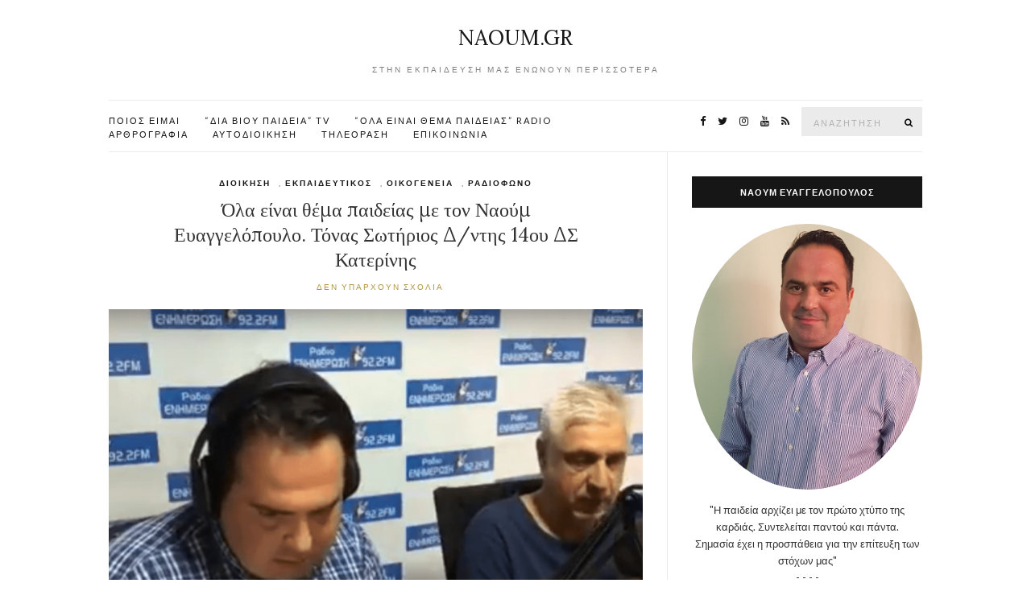

--- FILE ---
content_type: text/html; charset=UTF-8
request_url: https://naoum.gr/%CF%8C%CE%BB%CE%B1-%CE%B5%CE%AF%CE%BD%CE%B1%CE%B9-%CE%B8%CE%AD%CE%BC%CE%B1-%CF%80%CE%B1%CE%B9%CE%B4%CE%B5%CE%AF%CE%B1%CF%82-%CE%BC%CE%B5-%CF%84%CE%BF%CE%BD-%CE%BD%CE%B1%CE%BF%CF%8D%CE%BC-%CE%B5-32/
body_size: 15793
content:
<!doctype html>
<html lang="el">
<head>
	<meta charset="UTF-8">
	<meta name="viewport" content="width=device-width, initial-scale=1">
	<link rel="pingback" href="https://naoum.gr/wordpress/xmlrpc.php">

	<meta name='robots' content='index, follow, max-image-preview:large, max-snippet:-1, max-video-preview:-1' />

	<!-- This site is optimized with the Yoast SEO plugin v19.3 - https://yoast.com/wordpress/plugins/seo/ -->
	<title>Όλα είναι θέμα παιδείας με τον Ναούμ Ευαγγελόπουλο. Τόνας Σωτήριος Δ/ντης 14ου ΔΣ Κατερίνης - Naoum.gr</title>
	<link rel="canonical" href="https://naoum.gr/όλα-είναι-θέμα-παιδείας-με-τον-ναούμ-ε-32/" />
	<meta property="og:locale" content="el_GR" />
	<meta property="og:type" content="article" />
	<meta property="og:title" content="Όλα είναι θέμα παιδείας με τον Ναούμ Ευαγγελόπουλο. Τόνας Σωτήριος Δ/ντης 14ου ΔΣ Κατερίνης - Naoum.gr" />
	<meta property="og:description" content="Στην εκπομπή &#8220;Όλα είναι θέμα παιδείας&#8221; στο Ράδιο Ενημέρωση 92,2 την Τρίτη 12.06.2018 μίλησε ο Διευθυντής του 14ου Δημοτικού Σχολείου Κατερίνης Σωτήριος Τόνας." />
	<meta property="og:url" content="https://naoum.gr/όλα-είναι-θέμα-παιδείας-με-τον-ναούμ-ε-32/" />
	<meta property="og:site_name" content="Naoum.gr" />
	<meta property="article:published_time" content="2018-06-14T05:52:33+00:00" />
	<meta property="article:modified_time" content="2018-06-29T05:56:14+00:00" />
	<meta property="og:image" content="https://naoum.gr/wordpress/wp-content/uploads/2018/06/ΤΟΝΑΣ.png" />
	<meta property="og:image:width" content="1342" />
	<meta property="og:image:height" content="570" />
	<meta property="og:image:type" content="image/png" />
	<meta name="author" content="Makis" />
	<meta name="twitter:card" content="summary" />
	<meta name="twitter:label1" content="Συντάχθηκε από" />
	<meta name="twitter:data1" content="Makis" />
	<script type="application/ld+json" class="yoast-schema-graph">{"@context":"https://schema.org","@graph":[{"@type":"WebSite","@id":"https://naoum.gr/#website","url":"https://naoum.gr/","name":"Naoum.gr","description":"Στην εκπαίδευση μας ενώνουν περισσότερα","potentialAction":[{"@type":"SearchAction","target":{"@type":"EntryPoint","urlTemplate":"https://naoum.gr/?s={search_term_string}"},"query-input":"required name=search_term_string"}],"inLanguage":"el"},{"@type":"ImageObject","inLanguage":"el","@id":"https://naoum.gr/%cf%8c%ce%bb%ce%b1-%ce%b5%ce%af%ce%bd%ce%b1%ce%b9-%ce%b8%ce%ad%ce%bc%ce%b1-%cf%80%ce%b1%ce%b9%ce%b4%ce%b5%ce%af%ce%b1%cf%82-%ce%bc%ce%b5-%cf%84%ce%bf%ce%bd-%ce%bd%ce%b1%ce%bf%cf%8d%ce%bc-%ce%b5-32/#primaryimage","url":"https://naoum.gr/wordpress/wp-content/uploads/2018/06/ΤΟΝΑΣ.png","contentUrl":"https://naoum.gr/wordpress/wp-content/uploads/2018/06/ΤΟΝΑΣ.png","width":1342,"height":570},{"@type":"WebPage","@id":"https://naoum.gr/%cf%8c%ce%bb%ce%b1-%ce%b5%ce%af%ce%bd%ce%b1%ce%b9-%ce%b8%ce%ad%ce%bc%ce%b1-%cf%80%ce%b1%ce%b9%ce%b4%ce%b5%ce%af%ce%b1%cf%82-%ce%bc%ce%b5-%cf%84%ce%bf%ce%bd-%ce%bd%ce%b1%ce%bf%cf%8d%ce%bc-%ce%b5-32/","url":"https://naoum.gr/%cf%8c%ce%bb%ce%b1-%ce%b5%ce%af%ce%bd%ce%b1%ce%b9-%ce%b8%ce%ad%ce%bc%ce%b1-%cf%80%ce%b1%ce%b9%ce%b4%ce%b5%ce%af%ce%b1%cf%82-%ce%bc%ce%b5-%cf%84%ce%bf%ce%bd-%ce%bd%ce%b1%ce%bf%cf%8d%ce%bc-%ce%b5-32/","name":"Όλα είναι θέμα παιδείας με τον Ναούμ Ευαγγελόπουλο. Τόνας Σωτήριος Δ/ντης 14ου ΔΣ Κατερίνης - Naoum.gr","isPartOf":{"@id":"https://naoum.gr/#website"},"primaryImageOfPage":{"@id":"https://naoum.gr/%cf%8c%ce%bb%ce%b1-%ce%b5%ce%af%ce%bd%ce%b1%ce%b9-%ce%b8%ce%ad%ce%bc%ce%b1-%cf%80%ce%b1%ce%b9%ce%b4%ce%b5%ce%af%ce%b1%cf%82-%ce%bc%ce%b5-%cf%84%ce%bf%ce%bd-%ce%bd%ce%b1%ce%bf%cf%8d%ce%bc-%ce%b5-32/#primaryimage"},"datePublished":"2018-06-14T05:52:33+00:00","dateModified":"2018-06-29T05:56:14+00:00","author":{"@id":"https://naoum.gr/#/schema/person/56fa83d8986faebeb78eb48bf317fb58"},"breadcrumb":{"@id":"https://naoum.gr/%cf%8c%ce%bb%ce%b1-%ce%b5%ce%af%ce%bd%ce%b1%ce%b9-%ce%b8%ce%ad%ce%bc%ce%b1-%cf%80%ce%b1%ce%b9%ce%b4%ce%b5%ce%af%ce%b1%cf%82-%ce%bc%ce%b5-%cf%84%ce%bf%ce%bd-%ce%bd%ce%b1%ce%bf%cf%8d%ce%bc-%ce%b5-32/#breadcrumb"},"inLanguage":"el","potentialAction":[{"@type":"ReadAction","target":["https://naoum.gr/%cf%8c%ce%bb%ce%b1-%ce%b5%ce%af%ce%bd%ce%b1%ce%b9-%ce%b8%ce%ad%ce%bc%ce%b1-%cf%80%ce%b1%ce%b9%ce%b4%ce%b5%ce%af%ce%b1%cf%82-%ce%bc%ce%b5-%cf%84%ce%bf%ce%bd-%ce%bd%ce%b1%ce%bf%cf%8d%ce%bc-%ce%b5-32/"]}]},{"@type":"BreadcrumbList","@id":"https://naoum.gr/%cf%8c%ce%bb%ce%b1-%ce%b5%ce%af%ce%bd%ce%b1%ce%b9-%ce%b8%ce%ad%ce%bc%ce%b1-%cf%80%ce%b1%ce%b9%ce%b4%ce%b5%ce%af%ce%b1%cf%82-%ce%bc%ce%b5-%cf%84%ce%bf%ce%bd-%ce%bd%ce%b1%ce%bf%cf%8d%ce%bc-%ce%b5-32/#breadcrumb","itemListElement":[{"@type":"ListItem","position":1,"name":"Home","item":"https://naoum.gr/"},{"@type":"ListItem","position":2,"name":"Όλα είναι θέμα παιδείας με τον Ναούμ Ευαγγελόπουλο. Τόνας Σωτήριος Δ/ντης 14ου ΔΣ Κατερίνης"}]},{"@type":"Person","@id":"https://naoum.gr/#/schema/person/56fa83d8986faebeb78eb48bf317fb58","name":"Makis","image":{"@type":"ImageObject","inLanguage":"el","@id":"https://naoum.gr/#/schema/person/image/","url":"https://secure.gravatar.com/avatar/6142c41e42ba5fd314727be907cb42e22ae60bbe3f85d5500cad4a439fecf099?s=96&d=mm&r=g","contentUrl":"https://secure.gravatar.com/avatar/6142c41e42ba5fd314727be907cb42e22ae60bbe3f85d5500cad4a439fecf099?s=96&d=mm&r=g","caption":"Makis"},"url":"https://naoum.gr/author/naoum/"}]}</script>
	<!-- / Yoast SEO plugin. -->


<link rel="alternate" type="application/rss+xml" title="Ροή RSS &raquo; Naoum.gr" href="https://naoum.gr/feed/" />
<link rel="alternate" type="application/rss+xml" title="Ροή Σχολίων &raquo; Naoum.gr" href="https://naoum.gr/comments/feed/" />
<link rel="alternate" type="application/rss+xml" title="Ροή Σχολίων Naoum.gr &raquo; Όλα είναι θέμα παιδείας με τον Ναούμ Ευαγγελόπουλο. Τόνας Σωτήριος Δ/ντης 14ου ΔΣ Κατερίνης" href="https://naoum.gr/%cf%8c%ce%bb%ce%b1-%ce%b5%ce%af%ce%bd%ce%b1%ce%b9-%ce%b8%ce%ad%ce%bc%ce%b1-%cf%80%ce%b1%ce%b9%ce%b4%ce%b5%ce%af%ce%b1%cf%82-%ce%bc%ce%b5-%cf%84%ce%bf%ce%bd-%ce%bd%ce%b1%ce%bf%cf%8d%ce%bc-%ce%b5-32/feed/" />
<link rel="alternate" title="oEmbed (JSON)" type="application/json+oembed" href="https://naoum.gr/wp-json/oembed/1.0/embed?url=https%3A%2F%2Fnaoum.gr%2F%25cf%258c%25ce%25bb%25ce%25b1-%25ce%25b5%25ce%25af%25ce%25bd%25ce%25b1%25ce%25b9-%25ce%25b8%25ce%25ad%25ce%25bc%25ce%25b1-%25cf%2580%25ce%25b1%25ce%25b9%25ce%25b4%25ce%25b5%25ce%25af%25ce%25b1%25cf%2582-%25ce%25bc%25ce%25b5-%25cf%2584%25ce%25bf%25ce%25bd-%25ce%25bd%25ce%25b1%25ce%25bf%25cf%258d%25ce%25bc-%25ce%25b5-32%2F" />
<link rel="alternate" title="oEmbed (XML)" type="text/xml+oembed" href="https://naoum.gr/wp-json/oembed/1.0/embed?url=https%3A%2F%2Fnaoum.gr%2F%25cf%258c%25ce%25bb%25ce%25b1-%25ce%25b5%25ce%25af%25ce%25bd%25ce%25b1%25ce%25b9-%25ce%25b8%25ce%25ad%25ce%25bc%25ce%25b1-%25cf%2580%25ce%25b1%25ce%25b9%25ce%25b4%25ce%25b5%25ce%25af%25ce%25b1%25cf%2582-%25ce%25bc%25ce%25b5-%25cf%2584%25ce%25bf%25ce%25bd-%25ce%25bd%25ce%25b1%25ce%25bf%25cf%258d%25ce%25bc-%25ce%25b5-32%2F&#038;format=xml" />
<style id='wp-img-auto-sizes-contain-inline-css' type='text/css'>
img:is([sizes=auto i],[sizes^="auto," i]){contain-intrinsic-size:3000px 1500px}
/*# sourceURL=wp-img-auto-sizes-contain-inline-css */
</style>
<style id='wp-emoji-styles-inline-css' type='text/css'>

	img.wp-smiley, img.emoji {
		display: inline !important;
		border: none !important;
		box-shadow: none !important;
		height: 1em !important;
		width: 1em !important;
		margin: 0 0.07em !important;
		vertical-align: -0.1em !important;
		background: none !important;
		padding: 0 !important;
	}
/*# sourceURL=wp-emoji-styles-inline-css */
</style>
<style id='wp-block-library-inline-css' type='text/css'>
:root{--wp-block-synced-color:#7a00df;--wp-block-synced-color--rgb:122,0,223;--wp-bound-block-color:var(--wp-block-synced-color);--wp-editor-canvas-background:#ddd;--wp-admin-theme-color:#007cba;--wp-admin-theme-color--rgb:0,124,186;--wp-admin-theme-color-darker-10:#006ba1;--wp-admin-theme-color-darker-10--rgb:0,107,160.5;--wp-admin-theme-color-darker-20:#005a87;--wp-admin-theme-color-darker-20--rgb:0,90,135;--wp-admin-border-width-focus:2px}@media (min-resolution:192dpi){:root{--wp-admin-border-width-focus:1.5px}}.wp-element-button{cursor:pointer}:root .has-very-light-gray-background-color{background-color:#eee}:root .has-very-dark-gray-background-color{background-color:#313131}:root .has-very-light-gray-color{color:#eee}:root .has-very-dark-gray-color{color:#313131}:root .has-vivid-green-cyan-to-vivid-cyan-blue-gradient-background{background:linear-gradient(135deg,#00d084,#0693e3)}:root .has-purple-crush-gradient-background{background:linear-gradient(135deg,#34e2e4,#4721fb 50%,#ab1dfe)}:root .has-hazy-dawn-gradient-background{background:linear-gradient(135deg,#faaca8,#dad0ec)}:root .has-subdued-olive-gradient-background{background:linear-gradient(135deg,#fafae1,#67a671)}:root .has-atomic-cream-gradient-background{background:linear-gradient(135deg,#fdd79a,#004a59)}:root .has-nightshade-gradient-background{background:linear-gradient(135deg,#330968,#31cdcf)}:root .has-midnight-gradient-background{background:linear-gradient(135deg,#020381,#2874fc)}:root{--wp--preset--font-size--normal:16px;--wp--preset--font-size--huge:42px}.has-regular-font-size{font-size:1em}.has-larger-font-size{font-size:2.625em}.has-normal-font-size{font-size:var(--wp--preset--font-size--normal)}.has-huge-font-size{font-size:var(--wp--preset--font-size--huge)}.has-text-align-center{text-align:center}.has-text-align-left{text-align:left}.has-text-align-right{text-align:right}.has-fit-text{white-space:nowrap!important}#end-resizable-editor-section{display:none}.aligncenter{clear:both}.items-justified-left{justify-content:flex-start}.items-justified-center{justify-content:center}.items-justified-right{justify-content:flex-end}.items-justified-space-between{justify-content:space-between}.screen-reader-text{border:0;clip-path:inset(50%);height:1px;margin:-1px;overflow:hidden;padding:0;position:absolute;width:1px;word-wrap:normal!important}.screen-reader-text:focus{background-color:#ddd;clip-path:none;color:#444;display:block;font-size:1em;height:auto;left:5px;line-height:normal;padding:15px 23px 14px;text-decoration:none;top:5px;width:auto;z-index:100000}html :where(.has-border-color){border-style:solid}html :where([style*=border-top-color]){border-top-style:solid}html :where([style*=border-right-color]){border-right-style:solid}html :where([style*=border-bottom-color]){border-bottom-style:solid}html :where([style*=border-left-color]){border-left-style:solid}html :where([style*=border-width]){border-style:solid}html :where([style*=border-top-width]){border-top-style:solid}html :where([style*=border-right-width]){border-right-style:solid}html :where([style*=border-bottom-width]){border-bottom-style:solid}html :where([style*=border-left-width]){border-left-style:solid}html :where(img[class*=wp-image-]){height:auto;max-width:100%}:where(figure){margin:0 0 1em}html :where(.is-position-sticky){--wp-admin--admin-bar--position-offset:var(--wp-admin--admin-bar--height,0px)}@media screen and (max-width:600px){html :where(.is-position-sticky){--wp-admin--admin-bar--position-offset:0px}}

/*# sourceURL=wp-block-library-inline-css */
</style><style id='global-styles-inline-css' type='text/css'>
:root{--wp--preset--aspect-ratio--square: 1;--wp--preset--aspect-ratio--4-3: 4/3;--wp--preset--aspect-ratio--3-4: 3/4;--wp--preset--aspect-ratio--3-2: 3/2;--wp--preset--aspect-ratio--2-3: 2/3;--wp--preset--aspect-ratio--16-9: 16/9;--wp--preset--aspect-ratio--9-16: 9/16;--wp--preset--color--black: #000000;--wp--preset--color--cyan-bluish-gray: #abb8c3;--wp--preset--color--white: #ffffff;--wp--preset--color--pale-pink: #f78da7;--wp--preset--color--vivid-red: #cf2e2e;--wp--preset--color--luminous-vivid-orange: #ff6900;--wp--preset--color--luminous-vivid-amber: #fcb900;--wp--preset--color--light-green-cyan: #7bdcb5;--wp--preset--color--vivid-green-cyan: #00d084;--wp--preset--color--pale-cyan-blue: #8ed1fc;--wp--preset--color--vivid-cyan-blue: #0693e3;--wp--preset--color--vivid-purple: #9b51e0;--wp--preset--gradient--vivid-cyan-blue-to-vivid-purple: linear-gradient(135deg,rgb(6,147,227) 0%,rgb(155,81,224) 100%);--wp--preset--gradient--light-green-cyan-to-vivid-green-cyan: linear-gradient(135deg,rgb(122,220,180) 0%,rgb(0,208,130) 100%);--wp--preset--gradient--luminous-vivid-amber-to-luminous-vivid-orange: linear-gradient(135deg,rgb(252,185,0) 0%,rgb(255,105,0) 100%);--wp--preset--gradient--luminous-vivid-orange-to-vivid-red: linear-gradient(135deg,rgb(255,105,0) 0%,rgb(207,46,46) 100%);--wp--preset--gradient--very-light-gray-to-cyan-bluish-gray: linear-gradient(135deg,rgb(238,238,238) 0%,rgb(169,184,195) 100%);--wp--preset--gradient--cool-to-warm-spectrum: linear-gradient(135deg,rgb(74,234,220) 0%,rgb(151,120,209) 20%,rgb(207,42,186) 40%,rgb(238,44,130) 60%,rgb(251,105,98) 80%,rgb(254,248,76) 100%);--wp--preset--gradient--blush-light-purple: linear-gradient(135deg,rgb(255,206,236) 0%,rgb(152,150,240) 100%);--wp--preset--gradient--blush-bordeaux: linear-gradient(135deg,rgb(254,205,165) 0%,rgb(254,45,45) 50%,rgb(107,0,62) 100%);--wp--preset--gradient--luminous-dusk: linear-gradient(135deg,rgb(255,203,112) 0%,rgb(199,81,192) 50%,rgb(65,88,208) 100%);--wp--preset--gradient--pale-ocean: linear-gradient(135deg,rgb(255,245,203) 0%,rgb(182,227,212) 50%,rgb(51,167,181) 100%);--wp--preset--gradient--electric-grass: linear-gradient(135deg,rgb(202,248,128) 0%,rgb(113,206,126) 100%);--wp--preset--gradient--midnight: linear-gradient(135deg,rgb(2,3,129) 0%,rgb(40,116,252) 100%);--wp--preset--font-size--small: 13px;--wp--preset--font-size--medium: 20px;--wp--preset--font-size--large: 36px;--wp--preset--font-size--x-large: 42px;--wp--preset--spacing--20: 0.44rem;--wp--preset--spacing--30: 0.67rem;--wp--preset--spacing--40: 1rem;--wp--preset--spacing--50: 1.5rem;--wp--preset--spacing--60: 2.25rem;--wp--preset--spacing--70: 3.38rem;--wp--preset--spacing--80: 5.06rem;--wp--preset--shadow--natural: 6px 6px 9px rgba(0, 0, 0, 0.2);--wp--preset--shadow--deep: 12px 12px 50px rgba(0, 0, 0, 0.4);--wp--preset--shadow--sharp: 6px 6px 0px rgba(0, 0, 0, 0.2);--wp--preset--shadow--outlined: 6px 6px 0px -3px rgb(255, 255, 255), 6px 6px rgb(0, 0, 0);--wp--preset--shadow--crisp: 6px 6px 0px rgb(0, 0, 0);}:where(.is-layout-flex){gap: 0.5em;}:where(.is-layout-grid){gap: 0.5em;}body .is-layout-flex{display: flex;}.is-layout-flex{flex-wrap: wrap;align-items: center;}.is-layout-flex > :is(*, div){margin: 0;}body .is-layout-grid{display: grid;}.is-layout-grid > :is(*, div){margin: 0;}:where(.wp-block-columns.is-layout-flex){gap: 2em;}:where(.wp-block-columns.is-layout-grid){gap: 2em;}:where(.wp-block-post-template.is-layout-flex){gap: 1.25em;}:where(.wp-block-post-template.is-layout-grid){gap: 1.25em;}.has-black-color{color: var(--wp--preset--color--black) !important;}.has-cyan-bluish-gray-color{color: var(--wp--preset--color--cyan-bluish-gray) !important;}.has-white-color{color: var(--wp--preset--color--white) !important;}.has-pale-pink-color{color: var(--wp--preset--color--pale-pink) !important;}.has-vivid-red-color{color: var(--wp--preset--color--vivid-red) !important;}.has-luminous-vivid-orange-color{color: var(--wp--preset--color--luminous-vivid-orange) !important;}.has-luminous-vivid-amber-color{color: var(--wp--preset--color--luminous-vivid-amber) !important;}.has-light-green-cyan-color{color: var(--wp--preset--color--light-green-cyan) !important;}.has-vivid-green-cyan-color{color: var(--wp--preset--color--vivid-green-cyan) !important;}.has-pale-cyan-blue-color{color: var(--wp--preset--color--pale-cyan-blue) !important;}.has-vivid-cyan-blue-color{color: var(--wp--preset--color--vivid-cyan-blue) !important;}.has-vivid-purple-color{color: var(--wp--preset--color--vivid-purple) !important;}.has-black-background-color{background-color: var(--wp--preset--color--black) !important;}.has-cyan-bluish-gray-background-color{background-color: var(--wp--preset--color--cyan-bluish-gray) !important;}.has-white-background-color{background-color: var(--wp--preset--color--white) !important;}.has-pale-pink-background-color{background-color: var(--wp--preset--color--pale-pink) !important;}.has-vivid-red-background-color{background-color: var(--wp--preset--color--vivid-red) !important;}.has-luminous-vivid-orange-background-color{background-color: var(--wp--preset--color--luminous-vivid-orange) !important;}.has-luminous-vivid-amber-background-color{background-color: var(--wp--preset--color--luminous-vivid-amber) !important;}.has-light-green-cyan-background-color{background-color: var(--wp--preset--color--light-green-cyan) !important;}.has-vivid-green-cyan-background-color{background-color: var(--wp--preset--color--vivid-green-cyan) !important;}.has-pale-cyan-blue-background-color{background-color: var(--wp--preset--color--pale-cyan-blue) !important;}.has-vivid-cyan-blue-background-color{background-color: var(--wp--preset--color--vivid-cyan-blue) !important;}.has-vivid-purple-background-color{background-color: var(--wp--preset--color--vivid-purple) !important;}.has-black-border-color{border-color: var(--wp--preset--color--black) !important;}.has-cyan-bluish-gray-border-color{border-color: var(--wp--preset--color--cyan-bluish-gray) !important;}.has-white-border-color{border-color: var(--wp--preset--color--white) !important;}.has-pale-pink-border-color{border-color: var(--wp--preset--color--pale-pink) !important;}.has-vivid-red-border-color{border-color: var(--wp--preset--color--vivid-red) !important;}.has-luminous-vivid-orange-border-color{border-color: var(--wp--preset--color--luminous-vivid-orange) !important;}.has-luminous-vivid-amber-border-color{border-color: var(--wp--preset--color--luminous-vivid-amber) !important;}.has-light-green-cyan-border-color{border-color: var(--wp--preset--color--light-green-cyan) !important;}.has-vivid-green-cyan-border-color{border-color: var(--wp--preset--color--vivid-green-cyan) !important;}.has-pale-cyan-blue-border-color{border-color: var(--wp--preset--color--pale-cyan-blue) !important;}.has-vivid-cyan-blue-border-color{border-color: var(--wp--preset--color--vivid-cyan-blue) !important;}.has-vivid-purple-border-color{border-color: var(--wp--preset--color--vivid-purple) !important;}.has-vivid-cyan-blue-to-vivid-purple-gradient-background{background: var(--wp--preset--gradient--vivid-cyan-blue-to-vivid-purple) !important;}.has-light-green-cyan-to-vivid-green-cyan-gradient-background{background: var(--wp--preset--gradient--light-green-cyan-to-vivid-green-cyan) !important;}.has-luminous-vivid-amber-to-luminous-vivid-orange-gradient-background{background: var(--wp--preset--gradient--luminous-vivid-amber-to-luminous-vivid-orange) !important;}.has-luminous-vivid-orange-to-vivid-red-gradient-background{background: var(--wp--preset--gradient--luminous-vivid-orange-to-vivid-red) !important;}.has-very-light-gray-to-cyan-bluish-gray-gradient-background{background: var(--wp--preset--gradient--very-light-gray-to-cyan-bluish-gray) !important;}.has-cool-to-warm-spectrum-gradient-background{background: var(--wp--preset--gradient--cool-to-warm-spectrum) !important;}.has-blush-light-purple-gradient-background{background: var(--wp--preset--gradient--blush-light-purple) !important;}.has-blush-bordeaux-gradient-background{background: var(--wp--preset--gradient--blush-bordeaux) !important;}.has-luminous-dusk-gradient-background{background: var(--wp--preset--gradient--luminous-dusk) !important;}.has-pale-ocean-gradient-background{background: var(--wp--preset--gradient--pale-ocean) !important;}.has-electric-grass-gradient-background{background: var(--wp--preset--gradient--electric-grass) !important;}.has-midnight-gradient-background{background: var(--wp--preset--gradient--midnight) !important;}.has-small-font-size{font-size: var(--wp--preset--font-size--small) !important;}.has-medium-font-size{font-size: var(--wp--preset--font-size--medium) !important;}.has-large-font-size{font-size: var(--wp--preset--font-size--large) !important;}.has-x-large-font-size{font-size: var(--wp--preset--font-size--x-large) !important;}
/*# sourceURL=global-styles-inline-css */
</style>

<style id='classic-theme-styles-inline-css' type='text/css'>
/*! This file is auto-generated */
.wp-block-button__link{color:#fff;background-color:#32373c;border-radius:9999px;box-shadow:none;text-decoration:none;padding:calc(.667em + 2px) calc(1.333em + 2px);font-size:1.125em}.wp-block-file__button{background:#32373c;color:#fff;text-decoration:none}
/*# sourceURL=/wp-includes/css/classic-themes.min.css */
</style>
<link rel='stylesheet' id='contact-form-7-css' href='https://naoum.gr/wordpress/wp-content/plugins/contact-form-7/includes/css/styles.css?ver=5.6' type='text/css' media='all' />
<link rel='stylesheet' id='ci-google-font-css' href='//fonts.googleapis.com/css?family=Lora%3A400%2C700%2C400italic%2C700italic%7CLato%3A400%2C400italic%2C700%2C700italic&#038;ver=6.9' type='text/css' media='all' />
<link rel='stylesheet' id='ci-base-css' href='https://naoum.gr/wordpress/wp-content/themes/olsen/css/base.css?ver=1.5' type='text/css' media='all' />
<link rel='stylesheet' id='font-awesome-css' href='https://naoum.gr/wordpress/wp-content/themes/olsen/css/font-awesome.css?ver=4.6.3' type='text/css' media='all' />
<link rel='stylesheet' id='magnific-css' href='https://naoum.gr/wordpress/wp-content/themes/olsen/css/magnific.css?ver=1.0.0' type='text/css' media='all' />
<link rel='stylesheet' id='slick-css' href='https://naoum.gr/wordpress/wp-content/themes/olsen/css/slick.css?ver=1.5.7' type='text/css' media='all' />
<link rel='stylesheet' id='mmenu-css' href='https://naoum.gr/wordpress/wp-content/themes/olsen/css/mmenu.css?ver=5.2.0' type='text/css' media='all' />
<link rel='stylesheet' id='justifiedGallery-css' href='https://naoum.gr/wordpress/wp-content/themes/olsen/css/justifiedGallery.min.css?ver=3.6.0' type='text/css' media='all' />
<link rel='stylesheet' id='ci-style-css' href='https://naoum.gr/wordpress/wp-content/themes/olsen/style.css?ver=1.5' type='text/css' media='all' />
<script type="text/javascript" src="https://naoum.gr/wordpress/wp-content/themes/olsen/js/modernizr.js?ver=2.8.3" id="modernizr-js"></script>
<script type="text/javascript" src="https://naoum.gr/wordpress/wp-includes/js/jquery/jquery.min.js?ver=3.7.1" id="jquery-core-js"></script>
<script type="text/javascript" src="https://naoum.gr/wordpress/wp-includes/js/jquery/jquery-migrate.min.js?ver=3.4.1" id="jquery-migrate-js"></script>
<link rel="https://api.w.org/" href="https://naoum.gr/wp-json/" /><link rel="alternate" title="JSON" type="application/json" href="https://naoum.gr/wp-json/wp/v2/posts/1322" /><link rel="EditURI" type="application/rsd+xml" title="RSD" href="https://naoum.gr/wordpress/xmlrpc.php?rsd" />
<meta name="generator" content="WordPress 6.9" />
<link rel='shortlink' href='https://naoum.gr/?p=1322' />
<style type="text/css">			.site-logo {
				text-transform: uppercase;
			}
						.entry-content h1,
			.entry-content h2,
			.entry-content h3,
			.entry-content h4,
			.entry-content h5,
			.entry-content h6 {
				text-transform: uppercase;
			}
						.widget-title {
				text-transform: uppercase;
			}
						.nav {
				text-transform: uppercase;
			}
						.btn,
			input[type="button"],
			input[type="submit"],
			input[type="reset"],
			button,
			.button,
			#paging,
			.comment-reply-link,
			.read-more {
				text-transform: uppercase;
			}
						.entry-meta,
			.entry-tags,
			.entry-sig,
			.comment-metadata,
			.slide-meta {
				text-transform: uppercase;
			}
			.widget-title a { color: #ffffff }</style><style type="text/css">.recentcomments a{display:inline !important;padding:0 !important;margin:0 !important;}</style><link rel="icon" href="https://naoum.gr/wordpress/wp-content/uploads/2016/11/cropped-makis-32x32.jpg" sizes="32x32" />
<link rel="icon" href="https://naoum.gr/wordpress/wp-content/uploads/2016/11/cropped-makis-192x192.jpg" sizes="192x192" />
<link rel="apple-touch-icon" href="https://naoum.gr/wordpress/wp-content/uploads/2016/11/cropped-makis-180x180.jpg" />
<meta name="msapplication-TileImage" content="https://naoum.gr/wordpress/wp-content/uploads/2016/11/cropped-makis-270x270.jpg" />

	<script>
	  (function(i,s,o,g,r,a,m){i['GoogleAnalyticsObject']=r;i[r]=i[r]||function(){
	  (i[r].q=i[r].q||[]).push(arguments)},i[r].l=1*new Date();a=s.createElement(o),
	  m=s.getElementsByTagName(o)[0];a.async=1;a.src=g;m.parentNode.insertBefore(a,m)
	  })(window,document,'script','https://www.google-analytics.com/analytics.js','ga');

	  ga('create', 'UA-88253116-1', 'auto');
	  ga('send', 'pageview');

	</script>
</head>
<body class="wp-singular post-template-default single single-post postid-1322 single-format-standard wp-theme-olsen">

<div id="page">

	<div class="container">
		<div class="row">
			<div class="col-md-12">

									<header id="masthead" class="site-header group">

						<div class="site-logo">
							<h1>
								<a href="https://naoum.gr">
																			Naoum.gr																	</a>
							</h1>

															<p class="tagline">Στην εκπαίδευση μας ενώνουν περισσότερα</p>
													</div><!-- /site-logo -->

						<div class="site-bar group sticky-head">
							<nav class="nav" role="navigation">
								<ul id="menu-main-menu" class="navigation"><li id="menu-item-417" class="menu-item menu-item-type-post_type menu-item-object-page menu-item-417"><a href="https://naoum.gr/%ce%b2%ce%b9%ce%bf%ce%b3%cf%81%ce%b1%cf%86%ce%b9%ce%ba%cf%8c/">ΠΟΙΟΣ ΕΙΜΑΙ</a></li>
<li id="menu-item-1531" class="menu-item menu-item-type-taxonomy menu-item-object-category menu-item-1531"><a href="https://naoum.gr/category/%cf%84%ce%b7%ce%bb%ce%b5%cf%8c%cf%81%ce%b1%cf%83%ce%b7-%ce%b4%ce%b9%ce%b1-%ce%b2%ce%af%ce%bf%cf%85-%cf%80%ce%b1%ce%b9%ce%b4%ce%b5%ce%af%ce%b1/">&#8220;ΔΙΑ ΒΙΟΥ ΠΑΙΔΕΙΑ&#8221; TV</a></li>
<li id="menu-item-694" class="menu-item menu-item-type-taxonomy menu-item-object-category current-post-ancestor current-menu-parent current-post-parent menu-item-694"><a href="https://naoum.gr/category/%cf%81%ce%b1%ce%b4%ce%b9%cf%8c%cf%86%cf%89%ce%bd%ce%bf/">&#8220;ΟΛΑ ΕΙΝΑΙ ΘΕΜΑ ΠΑΙΔΕΙΑΣ&#8221; RADIO</a></li>
<li id="menu-item-76" class="menu-item menu-item-type-taxonomy menu-item-object-category menu-item-76"><a href="https://naoum.gr/category/%ce%b1%cf%81%ce%b8%cf%81%ce%bf%ce%b3%cf%81%ce%b1%cf%86%ce%b9%ce%b1/">ΑΡΘΡΟΓΡΑΦΙΑ</a></li>
<li id="menu-item-1402" class="menu-item menu-item-type-taxonomy menu-item-object-category menu-item-1402"><a href="https://naoum.gr/category/%ce%b1%cf%85%cf%84%ce%bf%ce%b4%ce%b9%ce%bf%ce%af%ce%ba%ce%b7%cf%83%ce%b7/">ΑΥΤΟΔΙΟΙΚΗΣΗ</a></li>
<li id="menu-item-1530" class="menu-item menu-item-type-taxonomy menu-item-object-category menu-item-1530"><a href="https://naoum.gr/category/%cf%84%ce%b7%ce%bb%ce%b5%cf%8c%cf%81%ce%b1%cf%83%ce%b7/">ΤΗΛΕΟΡΑΣΗ</a></li>
<li id="menu-item-24" class="menu-item menu-item-type-post_type menu-item-object-page menu-item-24"><a href="https://naoum.gr/%ce%b5%cf%80%ce%b9%ce%ba%ce%bf%ce%b9%ce%bd%cf%89%ce%bd%ce%af%ce%b1/">Επικοινωνια</a></li>
</ul>
								<a class="mobile-nav-trigger" href="#mobilemenu"><i class="fa fa-navicon"></i> Menu</a>
							</nav>
							<div id="mobilemenu"></div>

							
							<div class="site-tools has-search">
								<form action="https://naoum.gr/" class="searchform" method="get">
	<div>
		<label class="screen-reader-text">Search for:</label>
		<input type="text" placeholder="Αναζητηση" name="s" value="">
		<button class="searchsubmit" type="submit"><i class="fa fa-search"></i><span class="screen-reader-text">Αναζητηση</span></button>
	</div>
</form>
										<ul class="socials">
			<li><a href="https://www.facebook.com/naoum.gr/" target="_blank"><i class="fa fa-facebook"></i></a></li><li><a href="https://twitter.com/evangelopoulosn" target="_blank"><i class="fa fa-twitter"></i></a></li><li><a href="https://www.instagram.com/evangelopoulos_naoum/" target="_blank"><i class="fa fa-instagram"></i></a></li><li><a href="https://www.youtube.com/channel/UCVDKl9oTPpvdYxG5J2Hf82g" target="_blank"><i class="fa fa-youtube"></i></a></li>							<li><a href="https://naoum.gr/feed/" target="_blank"><i class="fa fa-rss"></i></a></li>
					</ul>
		
							</div><!-- /site-tools -->
						</div><!-- /site-bar -->

					</header>
				
				
				<div id="site-content">


<div class="row">

	<div class="col-md-8 ">
		<main id="content">
			<div class="row">
				<div class="col-md-12">

											<article id="entry-1322" class="entry post-1322 post type-post status-publish format-standard has-post-thumbnail hentry category-3 category-8 category-18 category-21">

															<div class="entry-meta entry-meta-top">
									<p class="entry-categories">
										<a href="https://naoum.gr/category/%ce%bf%cf%81%ce%b3%ce%b1%ce%bd%cf%89%cf%83%ce%b7/" rel="category tag">Διοίκηση</a>, <a href="https://naoum.gr/category/%ce%b5%ce%ba%cf%80%ce%b1%ce%b9%ce%b4%ce%b5%cf%85%cf%84%ce%b9%ce%ba%ce%bf%cf%82/" rel="category tag">Εκπαιδευτικός</a>, <a href="https://naoum.gr/category/%ce%bf%ce%b9%ce%ba%ce%bf%ce%b3%ce%ad%ce%bd%ce%b5%ce%b9%ce%b1/" rel="category tag">Οικογένεια</a>, <a href="https://naoum.gr/category/%cf%81%ce%b1%ce%b4%ce%b9%cf%8c%cf%86%cf%89%ce%bd%ce%bf/" rel="category tag">ραδιόφωνο</a>									</p>
								</div>
							
							<h2 class="entry-title">
								Όλα είναι θέμα παιδείας με τον Ναούμ Ευαγγελόπουλο. Τόνας Σωτήριος Δ/ντης 14ου ΔΣ Κατερίνης							</h2>

							<div class="entry-meta entry-meta-bottom">
								
								<a href="https://naoum.gr/%cf%8c%ce%bb%ce%b1-%ce%b5%ce%af%ce%bd%ce%b1%ce%b9-%ce%b8%ce%ad%ce%bc%ce%b1-%cf%80%ce%b1%ce%b9%ce%b4%ce%b5%ce%af%ce%b1%cf%82-%ce%bc%ce%b5-%cf%84%ce%bf%ce%bd-%ce%bd%ce%b1%ce%bf%cf%8d%ce%bc-%ce%b5-32/#respond" class="entry-comments-no ">Δεν υπάρχουν Σχόλια</a>
							</div>

							<div class="entry-featured">
																									<a class="ci-lightbox" href="https://naoum.gr/wordpress/wp-content/uploads/2018/06/ΤΟΝΑΣ-1024x435.png">
										<img width="665" height="435" src="https://naoum.gr/wordpress/wp-content/uploads/2018/06/ΤΟΝΑΣ-665x435.png" class="attachment-post-thumbnail size-post-thumbnail wp-post-image" alt="" decoding="async" fetchpriority="high" />									</a>
															</div>


							<div class="entry-content">
								<p>Στην εκπομπή &#8220;Όλα είναι θέμα παιδείας&#8221; στο Ράδιο Ενημέρωση 92,2 την Τρίτη 12.06.2018 μίλησε ο Διευθυντής του 14ου Δημοτικού Σχολείου Κατερίνης Σωτήριος Τόνας.</p>
<p><iframe title="Όλα είναι θέμα παιδείας με τον Ναούμ Ευαγγελόπουλο. Τόνας Σωτήριος Δ/ντης 14ου ΔΣ Κατερίνης" width="665" height="374" src="https://www.youtube.com/embed/ostFhyiiEOI?feature=oembed" frameborder="0" allow="accelerometer; autoplay; clipboard-write; encrypted-media; gyroscope; picture-in-picture; web-share" referrerpolicy="strict-origin-when-cross-origin" allowfullscreen></iframe></p>
															</div>

							
							
														<div class="entry-utils group">
									<ul class="socials">
				<li><a href="https://www.facebook.com/sharer.php?u=https://naoum.gr/%cf%8c%ce%bb%ce%b1-%ce%b5%ce%af%ce%bd%ce%b1%ce%b9-%ce%b8%ce%ad%ce%bc%ce%b1-%cf%80%ce%b1%ce%b9%ce%b4%ce%b5%ce%af%ce%b1%cf%82-%ce%bc%ce%b5-%cf%84%ce%bf%ce%bd-%ce%bd%ce%b1%ce%bf%cf%8d%ce%bc-%ce%b5-32/" target="_blank" class="social-icon"><i class="fa fa-facebook"></i></a></li>
		<li><a href="https://twitter.com/share?url=https://naoum.gr/%cf%8c%ce%bb%ce%b1-%ce%b5%ce%af%ce%bd%ce%b1%ce%b9-%ce%b8%ce%ad%ce%bc%ce%b1-%cf%80%ce%b1%ce%b9%ce%b4%ce%b5%ce%af%ce%b1%cf%82-%ce%bc%ce%b5-%cf%84%ce%bf%ce%bd-%ce%bd%ce%b1%ce%bf%cf%8d%ce%bc-%ce%b5-32/" target="_blank" class="social-icon"><i class="fa fa-twitter"></i></a></li>
		<li><a href="https://plus.google.com/share?url=https://naoum.gr/%cf%8c%ce%bb%ce%b1-%ce%b5%ce%af%ce%bd%ce%b1%ce%b9-%ce%b8%ce%ad%ce%bc%ce%b1-%cf%80%ce%b1%ce%b9%ce%b4%ce%b5%ce%af%ce%b1%cf%82-%ce%bc%ce%b5-%cf%84%ce%bf%ce%bd-%ce%bd%ce%b1%ce%bf%cf%8d%ce%bc-%ce%b5-32/" target="_blank" class="social-icon"><i class="fa fa-google-plus"></i></a></li>
					<li><a href="https://pinterest.com/pin/create/bookmarklet/?url=https://naoum.gr/%cf%8c%ce%bb%ce%b1-%ce%b5%ce%af%ce%bd%ce%b1%ce%b9-%ce%b8%ce%ad%ce%bc%ce%b1-%cf%80%ce%b1%ce%b9%ce%b4%ce%b5%ce%af%ce%b1%cf%82-%ce%bc%ce%b5-%cf%84%ce%bf%ce%bd-%ce%bd%ce%b1%ce%bf%cf%8d%ce%bc-%ce%b5-32/&#038;description=Όλα%20είναι%20θέμα%20παιδείας%20με%20τον%20Ναούμ%20Ευαγγελόπουλο.%20Τόνας%20Σωτήριος%20Δ/ντης%2014ου%20ΔΣ%20Κατερίνης&#038;media=https://naoum.gr/wordpress/wp-content/uploads/2018/06/ΤΟΝΑΣ-1024x435.png" target="_blank" class="social-icon"><i class="fa fa-pinterest"></i></a></li>
			</ul>
							</div>
							
															<div id="paging" class="group">
																												<a href="https://naoum.gr/%cf%8c%ce%bb%ce%b1-%ce%b5%ce%af%ce%bd%ce%b1%ce%b9-%ce%b8%ce%ad%ce%bc%ce%b1-%cf%80%ce%b1%ce%b9%ce%b4%ce%b5%ce%af%ce%b1%cf%82-2018_2019/" class="paging-standard paging-older">Previous Post</a>
																												<a href="https://naoum.gr/%cf%8c%ce%bb%ce%b1-%ce%b5%ce%af%ce%bd%ce%b1%ce%b9-%ce%b8%ce%ad%ce%bc%ce%b1-%cf%80%ce%b1%ce%b9%ce%b4%ce%b5%ce%af%ce%b1%cf%82-%ce%bc%ce%b5-%cf%84%ce%bf%ce%bd-%ce%bd%ce%b1%ce%bf%cf%8d%ce%bc-%ce%b5-31/" class="paging-standard paging-newer">Next Post</a>
																	</div>
							
							
								<div class="entry-related">
					<h4>You may also like</h4>
		
		<div class="row">
							<div class="col-sm-4">
					<article class="entry post-457 post type-post status-publish format-standard has-post-thumbnail hentry category-3 category-8 category-14 category-2">
	<div class="entry-meta">
		<time class="entry-date" datetime="2017-01-13T09:02:56+02:00">13 Ιανουαρίου, 2017</time>
	</div>
	<div class="entry-featured">
		<a href="https://naoum.gr/%ce%ad%cf%89%cf%82-1722017-%ce%bf%ce%b9-%cf%80%cf%81%ce%bf%cf%84%ce%ac%cf%83%ce%b5%ce%b9%cf%82-%cf%84%cf%89%ce%bd-%cf%80%cf%85%cf%83%cf%80%ce%b5-%ce%ba%ce%b1%ce%b9-%cf%80%cf%85%cf%83%ce%b4%ce%b5/">
			<img width="665" height="435" src="https://naoum.gr/wordpress/wp-content/uploads/2017/01/auth1-1-665x435.jpg" class="attachment-post-thumbnail size-post-thumbnail wp-post-image" alt="" decoding="async" />		</a>
	</div>
	<h2 class="entry-title"><a href="https://naoum.gr/%ce%ad%cf%89%cf%82-1722017-%ce%bf%ce%b9-%cf%80%cf%81%ce%bf%cf%84%ce%ac%cf%83%ce%b5%ce%b9%cf%82-%cf%84%cf%89%ce%bd-%cf%80%cf%85%cf%83%cf%80%ce%b5-%ce%ba%ce%b1%ce%b9-%cf%80%cf%85%cf%83%ce%b4%ce%b5/">Έως 17/2/2017 οι προτάσεις των ΠΥΣΠΕ και ΠΥΣΔΕ για την μοριοδότηση των σχολείων</a></h2>
</article>
				</div>
							<div class="col-sm-4">
					<article class="entry post-191 post type-post status-publish format-standard has-post-thumbnail hentry category-3 category-8 category-6">
	<div class="entry-meta">
		<time class="entry-date" datetime="2016-11-24T21:01:10+02:00">24 Νοεμβρίου, 2016</time>
	</div>
	<div class="entry-featured">
		<a href="https://naoum.gr/%cf%83%cf%84%ce%bf-%cf%87%cf%8e%cf%81%ce%bf-%cf%84%ce%b7%cf%82-%cf%80%ce%b1%ce%b9%ce%b4%ce%b5%ce%af%ce%b1%cf%82-%cf%80%cf%81%ce%ad%cf%80%ce%b5%ce%b9-%ce%bd%ce%b1-%ce%b5%ce%af%ce%bc%ce%b1%cf%83%cf%84/">
			<img width="665" height="435" src="https://naoum.gr/wordpress/wp-content/uploads/2016/11/11-665x435.jpg" class="attachment-post-thumbnail size-post-thumbnail wp-post-image" alt="" decoding="async" loading="lazy" />		</a>
	</div>
	<h2 class="entry-title"><a href="https://naoum.gr/%cf%83%cf%84%ce%bf-%cf%87%cf%8e%cf%81%ce%bf-%cf%84%ce%b7%cf%82-%cf%80%ce%b1%ce%b9%ce%b4%ce%b5%ce%af%ce%b1%cf%82-%cf%80%cf%81%ce%ad%cf%80%ce%b5%ce%b9-%ce%bd%ce%b1-%ce%b5%ce%af%ce%bc%ce%b1%cf%83%cf%84/">Στο χώρο της παιδείας πρέπει να είμαστε όλοι ενωμένοι</a></h2>
</article>
				</div>
							<div class="col-sm-4">
					<article class="entry post-142 post type-post status-publish format-image has-post-thumbnail hentry category-19 category-18 category-6 post_format-post-format-image">
	<div class="entry-meta">
		<time class="entry-date" datetime="2016-11-24T02:34:27+02:00">24 Νοεμβρίου, 2016</time>
	</div>
	<div class="entry-featured">
		<a href="https://naoum.gr/%ce%b7-%ce%bc%ce%b1%ce%b3%ce%b9%ce%ba%ce%ae-%ce%b1%cf%84%ce%bc%cf%8c%cf%83%cf%86%ce%b1%ce%b9%cf%81%ce%b1-%cf%84%cf%89%ce%bd-%cf%87%cf%81%ce%b9%cf%83%cf%84%ce%bf%cf%85%ce%b3%ce%ad%ce%bd%ce%bd%cf%89/">
			<img width="665" height="435" src="https://naoum.gr/wordpress/wp-content/uploads/2016/11/germania-1-665x435.jpg" class="attachment-post-thumbnail size-post-thumbnail wp-post-image" alt="" decoding="async" loading="lazy" />		</a>
	</div>
	<h2 class="entry-title"><a href="https://naoum.gr/%ce%b7-%ce%bc%ce%b1%ce%b3%ce%b9%ce%ba%ce%ae-%ce%b1%cf%84%ce%bc%cf%8c%cf%83%cf%86%ce%b1%ce%b9%cf%81%ce%b1-%cf%84%cf%89%ce%bd-%cf%87%cf%81%ce%b9%cf%83%cf%84%ce%bf%cf%85%ce%b3%ce%ad%ce%bd%ce%bd%cf%89/">Η μαγική ατμόσφαιρα των χριστουγέννων</a></h2>
</article>
				</div>
								</div>
	</div>

							
						</article>
									</div>
			</div>
		</main>
	</div>

			<div class="col-md-4">
			<div class="sidebar sidebar-right">
	<aside id="ci-about-3" class=" widget group widget_ci-about"><h3 class="widget-title">ΝΑΟΥΜ ΕΥΑΓΓΕΛΟΠΟΥΛΟΣ</h3><div class="widget_about group"><p class="widget_about_avatar"><img src="https://naoum.gr/wordpress/wp-content/uploads/2019/08/IMG_8175.jpg" class="img-round" alt="" /></p><p>"Η παιδεία αρχίζει με τον πρώτο χτύπο της καρδιάς.                  Συντελείται παντού και πάντα.<br />
Σημασία έχει η προσπάθεια για την επίτευξη των στόχων μας"<br />
- - - -<br />
Ο όμορφος νομός της Πιερίας και η πόλη της Κατερίνης είναι ο τόπος όπου ζω από την ηλικία των εννέα ετών και αισθάνομαι σπίτι μου.<br />
Τα πρώτα παιδικά χρόνια […]</p>
<p><a href="βιογραφικό/">Διαβάστε περισσότερα</a></p>
</div></aside><aside id="media_image-3" class="widget group widget_media_image"><h3 class="widget-title">ΔΗΜΟΤΙΚΟ ΣΧΟΛΕΙΟ ΒΡΟΝΤΟΥΣ</h3><a href="https://www.youtube.com/watch?v=rO_rt7Jx3mc&#038;list=PLZ4jwd4QgML69LirsGO9br7luUb85BhG-&#038;index=25&#038;t=3s"><img width="300" height="184" src="https://naoum.gr/wordpress/wp-content/uploads/2018/05/VRONYOU-300x184.jpg" class="image wp-image-1296  attachment-medium size-medium" alt="" style="max-width: 100%; height: auto;" decoding="async" loading="lazy" srcset="https://naoum.gr/wordpress/wp-content/uploads/2018/05/VRONYOU-300x184.jpg 300w, https://naoum.gr/wordpress/wp-content/uploads/2018/05/VRONYOU-768x470.jpg 768w, https://naoum.gr/wordpress/wp-content/uploads/2018/05/VRONYOU-1024x627.jpg 1024w, https://naoum.gr/wordpress/wp-content/uploads/2018/05/VRONYOU-665x407.jpg 665w, https://naoum.gr/wordpress/wp-content/uploads/2018/05/VRONYOU-425x260.jpg 425w, https://naoum.gr/wordpress/wp-content/uploads/2018/05/VRONYOU.jpg 1320w" sizes="auto, (max-width: 300px) 100vw, 300px" /></a></aside><aside id="media_image-4" class="widget group widget_media_image"><h3 class="widget-title">ΠΑΝΕΛΛΑΔΙΚΕΣ 2018 ΘΑΝΑΣΗΣ ΠΑΠΑΒΑΣΙΛΕΙΟΥ</h3><a href="https://www.youtube.com/watch?v=5T6l27rjJjE&#038;t=681s&#038;index=4&#038;list=PLZ4jwd4QgML69LirsGO9br7luUb85BhG-"><img width="300" height="169" src="https://naoum.gr/wordpress/wp-content/uploads/2019/12/80133346_2808579082538539_4582253715649462272_n-300x169.jpg" class="image wp-image-1559  attachment-medium size-medium" alt="" style="max-width: 100%; height: auto;" decoding="async" loading="lazy" srcset="https://naoum.gr/wordpress/wp-content/uploads/2019/12/80133346_2808579082538539_4582253715649462272_n-300x169.jpg 300w, https://naoum.gr/wordpress/wp-content/uploads/2019/12/80133346_2808579082538539_4582253715649462272_n-1024x576.jpg 1024w, https://naoum.gr/wordpress/wp-content/uploads/2019/12/80133346_2808579082538539_4582253715649462272_n-768x432.jpg 768w, https://naoum.gr/wordpress/wp-content/uploads/2019/12/80133346_2808579082538539_4582253715649462272_n-1536x864.jpg 1536w, https://naoum.gr/wordpress/wp-content/uploads/2019/12/80133346_2808579082538539_4582253715649462272_n-665x374.jpg 665w, https://naoum.gr/wordpress/wp-content/uploads/2019/12/80133346_2808579082538539_4582253715649462272_n-462x260.jpg 462w, https://naoum.gr/wordpress/wp-content/uploads/2019/12/80133346_2808579082538539_4582253715649462272_n.jpg 2048w" sizes="auto, (max-width: 300px) 100vw, 300px" /></a></aside><aside id="media_image-5" class="widget group widget_media_image"><h3 class="widget-title">ΠΡΟΕΔΡΟΣ ΔΙΑΒ/ΚΟΥ ΙΝΣΤΙΤΟΥΤΟΥ Ι.ΜΕΙΜΑΡΗΣ</h3><a href="https://www.youtube.com/watch?v=xp74vMzeegY&#038;t=827s&#038;index=7&#038;list=PLZ4jwd4QgML69LirsGO9br7luUb85BhG-"><img width="300" height="169" src="https://naoum.gr/wordpress/wp-content/uploads/2019/12/80191493_585543428876378_7199267045328814080_n-300x169.jpg" class="image wp-image-1560  attachment-medium size-medium" alt="" style="max-width: 100%; height: auto;" decoding="async" loading="lazy" srcset="https://naoum.gr/wordpress/wp-content/uploads/2019/12/80191493_585543428876378_7199267045328814080_n-300x169.jpg 300w, https://naoum.gr/wordpress/wp-content/uploads/2019/12/80191493_585543428876378_7199267045328814080_n-1024x576.jpg 1024w, https://naoum.gr/wordpress/wp-content/uploads/2019/12/80191493_585543428876378_7199267045328814080_n-768x432.jpg 768w, https://naoum.gr/wordpress/wp-content/uploads/2019/12/80191493_585543428876378_7199267045328814080_n-1536x864.jpg 1536w, https://naoum.gr/wordpress/wp-content/uploads/2019/12/80191493_585543428876378_7199267045328814080_n-665x374.jpg 665w, https://naoum.gr/wordpress/wp-content/uploads/2019/12/80191493_585543428876378_7199267045328814080_n-462x260.jpg 462w, https://naoum.gr/wordpress/wp-content/uploads/2019/12/80191493_585543428876378_7199267045328814080_n.jpg 2048w" sizes="auto, (max-width: 300px) 100vw, 300px" /></a></aside><aside id="media_image-6" class="widget group widget_media_image"><h3 class="widget-title">ΝΑΥΤΙΚΟΣ ΟΜΙΛΟΣ ΚΑΤΕΡΙΝΗΣ ΕΥΑΓΓΕΛΟΣ ΚΑΡΠΟΥΖΑΣ</h3><a href="https://www.youtube.com/watch?v=Y8J39JkSUTo&#038;list=PLZ4jwd4QgML69LirsGO9br7luUb85BhG-&#038;index=27"><img width="300" height="169" src="https://naoum.gr/wordpress/wp-content/uploads/2019/12/79585200_492451488056821_3531969108939636736_n-300x169.jpg" class="image wp-image-1562  attachment-medium size-medium" alt="" style="max-width: 100%; height: auto;" decoding="async" loading="lazy" srcset="https://naoum.gr/wordpress/wp-content/uploads/2019/12/79585200_492451488056821_3531969108939636736_n-300x169.jpg 300w, https://naoum.gr/wordpress/wp-content/uploads/2019/12/79585200_492451488056821_3531969108939636736_n-1024x576.jpg 1024w, https://naoum.gr/wordpress/wp-content/uploads/2019/12/79585200_492451488056821_3531969108939636736_n-768x432.jpg 768w, https://naoum.gr/wordpress/wp-content/uploads/2019/12/79585200_492451488056821_3531969108939636736_n-1536x864.jpg 1536w, https://naoum.gr/wordpress/wp-content/uploads/2019/12/79585200_492451488056821_3531969108939636736_n-665x374.jpg 665w, https://naoum.gr/wordpress/wp-content/uploads/2019/12/79585200_492451488056821_3531969108939636736_n-462x260.jpg 462w, https://naoum.gr/wordpress/wp-content/uploads/2019/12/79585200_492451488056821_3531969108939636736_n.jpg 2048w" sizes="auto, (max-width: 300px) 100vw, 300px" /></a></aside><aside id="media_image-7" class="widget group widget_media_image"><h3 class="widget-title">ΔΙΟΙΚΗΤΗΣ ΠΥ ΠΙΕΡΙΑΣ ΕΥΑΓΓΕΛΟΣ ΦΑΛΑΡΑΣ</h3><a href="https://www.youtube.com/watch?v=FlSx2Fk6PQI&#038;list=PLZ4jwd4QgML69LirsGO9br7luUb85BhG-&#038;index=26"><img width="300" height="169" src="https://naoum.gr/wordpress/wp-content/uploads/2019/12/78814197_812634359157900_2755569910951182336_n-300x169.jpg" class="image wp-image-1563  attachment-medium size-medium" alt="" style="max-width: 100%; height: auto;" decoding="async" loading="lazy" srcset="https://naoum.gr/wordpress/wp-content/uploads/2019/12/78814197_812634359157900_2755569910951182336_n-300x169.jpg 300w, https://naoum.gr/wordpress/wp-content/uploads/2019/12/78814197_812634359157900_2755569910951182336_n-1024x576.jpg 1024w, https://naoum.gr/wordpress/wp-content/uploads/2019/12/78814197_812634359157900_2755569910951182336_n-768x432.jpg 768w, https://naoum.gr/wordpress/wp-content/uploads/2019/12/78814197_812634359157900_2755569910951182336_n-1536x864.jpg 1536w, https://naoum.gr/wordpress/wp-content/uploads/2019/12/78814197_812634359157900_2755569910951182336_n-665x374.jpg 665w, https://naoum.gr/wordpress/wp-content/uploads/2019/12/78814197_812634359157900_2755569910951182336_n-462x260.jpg 462w, https://naoum.gr/wordpress/wp-content/uploads/2019/12/78814197_812634359157900_2755569910951182336_n.jpg 2048w" sizes="auto, (max-width: 300px) 100vw, 300px" /></a></aside><aside id="media_image-8" class="widget group widget_media_image"><h3 class="widget-title">ΙΩΑΝΝΗΣ ΜΠΕΙΝΑΣ ΠΡΟΕΔΡΟΣ ΕΝ ΘΕΟΛΟΓΩΝ ΠΙΕΡΙΑΣ</h3><a href="https://www.youtube.com/watch?v=2k_WmPay0X0&#038;feature=emb_title"><img width="300" height="169" src="https://naoum.gr/wordpress/wp-content/uploads/2019/12/77411891_1014069718985764_5879002362055491584_n-300x169.jpg" class="image wp-image-1535  attachment-medium size-medium" alt="" style="max-width: 100%; height: auto;" decoding="async" loading="lazy" srcset="https://naoum.gr/wordpress/wp-content/uploads/2019/12/77411891_1014069718985764_5879002362055491584_n-300x169.jpg 300w, https://naoum.gr/wordpress/wp-content/uploads/2019/12/77411891_1014069718985764_5879002362055491584_n-1024x576.jpg 1024w, https://naoum.gr/wordpress/wp-content/uploads/2019/12/77411891_1014069718985764_5879002362055491584_n-768x432.jpg 768w, https://naoum.gr/wordpress/wp-content/uploads/2019/12/77411891_1014069718985764_5879002362055491584_n-1536x864.jpg 1536w, https://naoum.gr/wordpress/wp-content/uploads/2019/12/77411891_1014069718985764_5879002362055491584_n-665x374.jpg 665w, https://naoum.gr/wordpress/wp-content/uploads/2019/12/77411891_1014069718985764_5879002362055491584_n-462x260.jpg 462w, https://naoum.gr/wordpress/wp-content/uploads/2019/12/77411891_1014069718985764_5879002362055491584_n.jpg 2048w" sizes="auto, (max-width: 300px) 100vw, 300px" /></a></aside><aside id="media_image-9" class="widget group widget_media_image"><h3 class="widget-title">ΝΙΚΟΣ ΓΡΑΙΚΟΣ ΣΧΟΛ.ΣΥΜΒΟΥΛΟΣ Α/ΘΜΙΑΣ</h3><a href="https://www.youtube.com/watch?v=itzmhR0ogTo&#038;list=PLZ4jwd4QgML69LirsGO9br7luUb85BhG-&#038;t=814s&#038;index=3"><img width="300" height="169" src="https://naoum.gr/wordpress/wp-content/uploads/2019/12/79173645_490778734884018_2642010713651937280_n-300x169.jpg" class="image wp-image-1538  attachment-medium size-medium" alt="" style="max-width: 100%; height: auto;" decoding="async" loading="lazy" srcset="https://naoum.gr/wordpress/wp-content/uploads/2019/12/79173645_490778734884018_2642010713651937280_n-300x169.jpg 300w, https://naoum.gr/wordpress/wp-content/uploads/2019/12/79173645_490778734884018_2642010713651937280_n-1024x576.jpg 1024w, https://naoum.gr/wordpress/wp-content/uploads/2019/12/79173645_490778734884018_2642010713651937280_n-768x432.jpg 768w, https://naoum.gr/wordpress/wp-content/uploads/2019/12/79173645_490778734884018_2642010713651937280_n-1536x864.jpg 1536w, https://naoum.gr/wordpress/wp-content/uploads/2019/12/79173645_490778734884018_2642010713651937280_n-665x374.jpg 665w, https://naoum.gr/wordpress/wp-content/uploads/2019/12/79173645_490778734884018_2642010713651937280_n-462x260.jpg 462w, https://naoum.gr/wordpress/wp-content/uploads/2019/12/79173645_490778734884018_2642010713651937280_n.jpg 2048w" sizes="auto, (max-width: 300px) 100vw, 300px" /></a></aside><aside id="media_image-10" class="widget group widget_media_image"><h3 class="widget-title">ΛΕΝΑ ΓΕΩΡΓΟΥΛΗ ΠΡΟΕΔΡΟΣ ΣΥΛ. ΓΟΝΕΩΝ &#038; ΚΗΔΕΜΟΝΩΝ</h3><a href="https://www.youtube.com/watch?v=V6M3hRxoJkM&#038;list=PLZ4jwd4QgML69LirsGO9br7luUb85BhG-&#038;t=618s&#038;index=9"><img width="300" height="169" src="https://naoum.gr/wordpress/wp-content/uploads/2019/12/79744542_1425717164259058_8172405402223247360_n-300x169.jpg" class="image wp-image-1547  attachment-medium size-medium" alt="" style="max-width: 100%; height: auto;" decoding="async" loading="lazy" srcset="https://naoum.gr/wordpress/wp-content/uploads/2019/12/79744542_1425717164259058_8172405402223247360_n-300x169.jpg 300w, https://naoum.gr/wordpress/wp-content/uploads/2019/12/79744542_1425717164259058_8172405402223247360_n-1024x576.jpg 1024w, https://naoum.gr/wordpress/wp-content/uploads/2019/12/79744542_1425717164259058_8172405402223247360_n-768x432.jpg 768w, https://naoum.gr/wordpress/wp-content/uploads/2019/12/79744542_1425717164259058_8172405402223247360_n-1536x864.jpg 1536w, https://naoum.gr/wordpress/wp-content/uploads/2019/12/79744542_1425717164259058_8172405402223247360_n-665x374.jpg 665w, https://naoum.gr/wordpress/wp-content/uploads/2019/12/79744542_1425717164259058_8172405402223247360_n-462x260.jpg 462w, https://naoum.gr/wordpress/wp-content/uploads/2019/12/79744542_1425717164259058_8172405402223247360_n.jpg 2048w" sizes="auto, (max-width: 300px) 100vw, 300px" /></a></aside><aside id="media_image-11" class="widget group widget_media_image"><h3 class="widget-title">ΜΠΑΛΤΟΥΜΑΣ ΚΩΝΣΤΑΝΤΙΝΟΣ ΚΑΡΔΙΟΛΟΓΟΣ</h3><a href="https://www.youtube.com/watch?v=082A6Znxf3U&#038;list=PLZ4jwd4QgML69LirsGO9br7luUb85BhG-&#038;t=1190s&#038;index=7"><img width="300" height="169" src="https://naoum.gr/wordpress/wp-content/uploads/2019/12/79199680_2193794567386702_6251673483168710656_n-300x169.jpg" class="image wp-image-1539  attachment-medium size-medium" alt="" style="max-width: 100%; height: auto;" decoding="async" loading="lazy" srcset="https://naoum.gr/wordpress/wp-content/uploads/2019/12/79199680_2193794567386702_6251673483168710656_n-300x169.jpg 300w, https://naoum.gr/wordpress/wp-content/uploads/2019/12/79199680_2193794567386702_6251673483168710656_n-1024x576.jpg 1024w, https://naoum.gr/wordpress/wp-content/uploads/2019/12/79199680_2193794567386702_6251673483168710656_n-768x432.jpg 768w, https://naoum.gr/wordpress/wp-content/uploads/2019/12/79199680_2193794567386702_6251673483168710656_n-1536x864.jpg 1536w, https://naoum.gr/wordpress/wp-content/uploads/2019/12/79199680_2193794567386702_6251673483168710656_n-665x374.jpg 665w, https://naoum.gr/wordpress/wp-content/uploads/2019/12/79199680_2193794567386702_6251673483168710656_n-462x260.jpg 462w, https://naoum.gr/wordpress/wp-content/uploads/2019/12/79199680_2193794567386702_6251673483168710656_n.jpg 2048w" sizes="auto, (max-width: 300px) 100vw, 300px" /></a></aside><aside id="media_image-12" class="widget group widget_media_image"><h3 class="widget-title">Γεωργιος Καρατασιος</h3><a href="https://www.youtube.com/watch?v=xDu48lLhnVc&#038;feature=youtu.be"><img width="300" height="169" src="https://naoum.gr/wordpress/wp-content/uploads/2019/12/79718796_2244039129226901_4504143267150954496_n-300x169.jpg" class="image wp-image-1546  attachment-medium size-medium" alt="" style="max-width: 100%; height: auto;" decoding="async" loading="lazy" srcset="https://naoum.gr/wordpress/wp-content/uploads/2019/12/79718796_2244039129226901_4504143267150954496_n-300x169.jpg 300w, https://naoum.gr/wordpress/wp-content/uploads/2019/12/79718796_2244039129226901_4504143267150954496_n-1024x576.jpg 1024w, https://naoum.gr/wordpress/wp-content/uploads/2019/12/79718796_2244039129226901_4504143267150954496_n-768x432.jpg 768w, https://naoum.gr/wordpress/wp-content/uploads/2019/12/79718796_2244039129226901_4504143267150954496_n-1536x864.jpg 1536w, https://naoum.gr/wordpress/wp-content/uploads/2019/12/79718796_2244039129226901_4504143267150954496_n-665x374.jpg 665w, https://naoum.gr/wordpress/wp-content/uploads/2019/12/79718796_2244039129226901_4504143267150954496_n-462x260.jpg 462w, https://naoum.gr/wordpress/wp-content/uploads/2019/12/79718796_2244039129226901_4504143267150954496_n.jpg 2048w" sizes="auto, (max-width: 300px) 100vw, 300px" /></a></aside><aside id="media_image-20" class="widget group widget_media_image"><h3 class="widget-title">ΓΑΚ ΠΙΕΡΙΑΣ</h3><a href="https://www.youtube.com/watch?v=AFC1jMa1IP0&#038;t=1826s"><img width="300" height="165" src="https://naoum.gr/wordpress/wp-content/uploads/2020/02/γακ-300x165.png" class="image wp-image-1566  attachment-medium size-medium" alt="" style="max-width: 100%; height: auto;" decoding="async" loading="lazy" srcset="https://naoum.gr/wordpress/wp-content/uploads/2020/02/γακ-300x165.png 300w, https://naoum.gr/wordpress/wp-content/uploads/2020/02/γακ-1024x562.png 1024w, https://naoum.gr/wordpress/wp-content/uploads/2020/02/γακ-768x422.png 768w, https://naoum.gr/wordpress/wp-content/uploads/2020/02/γακ-665x365.png 665w, https://naoum.gr/wordpress/wp-content/uploads/2020/02/γακ-473x260.png 473w, https://naoum.gr/wordpress/wp-content/uploads/2020/02/γακ.png 1440w" sizes="auto, (max-width: 300px) 100vw, 300px" /></a></aside><aside id="media_image-21" class="widget group widget_media_image"><h3 class="widget-title">ΑΘΛΗΤΙΚΗ ΠΑΙΔΕΙΑ</h3><a href="https://www.youtube.com/watch?v=mjIEJJXLI5U&#038;list=PLZ4jwd4QgML69LirsGO9br7luUb85BhG-&#038;t=891s&#038;index=4"><img width="300" height="155" src="https://naoum.gr/wordpress/wp-content/uploads/2020/02/αθλητισμος-300x155.png" class="image wp-image-1567  attachment-medium size-medium" alt="" style="max-width: 100%; height: auto;" decoding="async" loading="lazy" srcset="https://naoum.gr/wordpress/wp-content/uploads/2020/02/αθλητισμος-300x155.png 300w, https://naoum.gr/wordpress/wp-content/uploads/2020/02/αθλητισμος-1024x528.png 1024w, https://naoum.gr/wordpress/wp-content/uploads/2020/02/αθλητισμος-768x396.png 768w, https://naoum.gr/wordpress/wp-content/uploads/2020/02/αθλητισμος-665x343.png 665w, https://naoum.gr/wordpress/wp-content/uploads/2020/02/αθλητισμος-504x260.png 504w, https://naoum.gr/wordpress/wp-content/uploads/2020/02/αθλητισμος.png 1440w" sizes="auto, (max-width: 300px) 100vw, 300px" /></a></aside><aside id="media_image-22" class="widget group widget_media_image"><h3 class="widget-title">ΤΕI LOGISTICS ΔΗΜΗΤΡΗΣ ΑΗΔΟΝΗΣ</h3><a href="https://www.youtube.com/watch?v=wlmF_T1vNVw"><img width="300" height="163" src="https://naoum.gr/wordpress/wp-content/uploads/2020/02/αηδονησ-300x163.png" class="image wp-image-1568  attachment-medium size-medium" alt="" style="max-width: 100%; height: auto;" decoding="async" loading="lazy" srcset="https://naoum.gr/wordpress/wp-content/uploads/2020/02/αηδονησ-300x163.png 300w, https://naoum.gr/wordpress/wp-content/uploads/2020/02/αηδονησ-1024x558.png 1024w, https://naoum.gr/wordpress/wp-content/uploads/2020/02/αηδονησ-768x418.png 768w, https://naoum.gr/wordpress/wp-content/uploads/2020/02/αηδονησ-665x362.png 665w, https://naoum.gr/wordpress/wp-content/uploads/2020/02/αηδονησ-1110x600.png 1110w, https://naoum.gr/wordpress/wp-content/uploads/2020/02/αηδονησ-478x260.png 478w, https://naoum.gr/wordpress/wp-content/uploads/2020/02/αηδονησ.png 1440w" sizes="auto, (max-width: 300px) 100vw, 300px" /></a></aside><aside id="media_image-23" class="widget group widget_media_image"><h3 class="widget-title">Κέντρο Πρόληψης &#8220;Άτρακτος&#8221;</h3><a href="https://www.youtube.com/watch?v=liPZw8wtoTw"><img width="300" height="154" src="https://naoum.gr/wordpress/wp-content/uploads/2020/02/3-γ-300x154.png" class="image wp-image-1569  attachment-medium size-medium" alt="" style="max-width: 100%; height: auto;" decoding="async" loading="lazy" srcset="https://naoum.gr/wordpress/wp-content/uploads/2020/02/3-γ-300x154.png 300w, https://naoum.gr/wordpress/wp-content/uploads/2020/02/3-γ-1024x524.png 1024w, https://naoum.gr/wordpress/wp-content/uploads/2020/02/3-γ-768x393.png 768w, https://naoum.gr/wordpress/wp-content/uploads/2020/02/3-γ-665x340.png 665w, https://naoum.gr/wordpress/wp-content/uploads/2020/02/3-γ-508x260.png 508w, https://naoum.gr/wordpress/wp-content/uploads/2020/02/3-γ.png 1440w" sizes="auto, (max-width: 300px) 100vw, 300px" /></a></aside><aside id="youtube_responsive-48" class="widget group widget_youtube_responsive"><h3 class="widget-title">ΣΤΕΦΑΝΟΣ ΜΠΙΤΟΠΟΥΛΟΣ ΦΑΡΜΑΚΟΠΟΙΟΣ ΠΕΡ/ΚΟΣ ΣΥΜΒ.ΠΕ ΠΙΕΡΙΑΣ</h3><object  class='StefanoAI-youtube-responsive fitvidsignore ' width='160' height='90' style='' data-ratio="1.7777777778" type='application/video'><div data-iframe='StefanoAI-youtube-widget-responsive' data-id='StefanoAI-youtube-1' data-class='StefanoAI-youtube-responsive ' data-width='160' data-height='90' data-src='//www.youtube.com/embed/lCcFUN40ivQ?&amp;list=PLZ4jwd4QgML69LirsGO9br7luUb85BhG-&amp;autohide=2&amp;color=red&amp;controls=1&amp;disablekb=0&amp;fs=0&amp;iv_load_policy=1&amp;modestbranding=0&amp;rel=0&amp;showinfo=0&amp;theme=dark&amp;vq=default' data- data-style='border:none;'></div></object></aside><aside id="media_image-24" class="widget group widget_media_image"><h3 class="widget-title">Ροδή Ελευθεριάδου Αντ/χος Κατερίνης</h3><a href="https://www.youtube.com/watch?v=q7yGIc3nL4Y&#038;list=PLZ4jwd4QgML69LirsGO9br7luUb85BhG-&#038;t=76s&#038;index=12"><img width="300" height="152" src="https://naoum.gr/wordpress/wp-content/uploads/2020/02/ΡΟΔΙ-300x152.png" class="image wp-image-1570  attachment-medium size-medium" alt="" style="max-width: 100%; height: auto;" decoding="async" loading="lazy" srcset="https://naoum.gr/wordpress/wp-content/uploads/2020/02/ΡΟΔΙ-300x152.png 300w, https://naoum.gr/wordpress/wp-content/uploads/2020/02/ΡΟΔΙ-1024x518.png 1024w, https://naoum.gr/wordpress/wp-content/uploads/2020/02/ΡΟΔΙ-768x389.png 768w, https://naoum.gr/wordpress/wp-content/uploads/2020/02/ΡΟΔΙ-665x337.png 665w, https://naoum.gr/wordpress/wp-content/uploads/2020/02/ΡΟΔΙ-514x260.png 514w, https://naoum.gr/wordpress/wp-content/uploads/2020/02/ΡΟΔΙ.png 1440w" sizes="auto, (max-width: 300px) 100vw, 300px" /></a></aside><aside id="media_image-25" class="widget group widget_media_image"><h3 class="widget-title">ΑΡΧΑΙΟΛΟΓΙΚΟ ΜΟΥΣΕΙΟ ΠΕΛΛΑΣ</h3><a href="https://www.youtube.com/watch?v=GzyNBQK46HI&#038;list=PLZ4jwd4QgML69LirsGO9br7luUb85BhG-&#038;index=15"><img width="300" height="151" src="https://naoum.gr/wordpress/wp-content/uploads/2020/02/ΜΟΘΣΕΙΟ-300x151.png" class="image wp-image-1571  attachment-medium size-medium" alt="" style="max-width: 100%; height: auto;" decoding="async" loading="lazy" srcset="https://naoum.gr/wordpress/wp-content/uploads/2020/02/ΜΟΘΣΕΙΟ-300x151.png 300w, https://naoum.gr/wordpress/wp-content/uploads/2020/02/ΜΟΘΣΕΙΟ-1024x515.png 1024w, https://naoum.gr/wordpress/wp-content/uploads/2020/02/ΜΟΘΣΕΙΟ-768x386.png 768w, https://naoum.gr/wordpress/wp-content/uploads/2020/02/ΜΟΘΣΕΙΟ-665x334.png 665w, https://naoum.gr/wordpress/wp-content/uploads/2020/02/ΜΟΘΣΕΙΟ-517x260.png 517w, https://naoum.gr/wordpress/wp-content/uploads/2020/02/ΜΟΘΣΕΙΟ.png 1440w" sizes="auto, (max-width: 300px) 100vw, 300px" /></a></aside><aside id="media_image-26" class="widget group widget_media_image"><h3 class="widget-title">ΘΑΝΟΣ ΑΣΚΗΤΗΣ</h3><a href="https://www.youtube.com/watch?v=xwd5_zmPY74&#038;t=1417s"><img width="300" height="152" src="https://naoum.gr/wordpress/wp-content/uploads/2020/02/ΑΣΚΗΤΗΣ-300x152.png" class="image wp-image-1572  attachment-medium size-medium" alt="" style="max-width: 100%; height: auto;" decoding="async" loading="lazy" srcset="https://naoum.gr/wordpress/wp-content/uploads/2020/02/ΑΣΚΗΤΗΣ-300x152.png 300w, https://naoum.gr/wordpress/wp-content/uploads/2020/02/ΑΣΚΗΤΗΣ-1024x520.png 1024w, https://naoum.gr/wordpress/wp-content/uploads/2020/02/ΑΣΚΗΤΗΣ-768x390.png 768w, https://naoum.gr/wordpress/wp-content/uploads/2020/02/ΑΣΚΗΤΗΣ-665x338.png 665w, https://naoum.gr/wordpress/wp-content/uploads/2020/02/ΑΣΚΗΤΗΣ-512x260.png 512w, https://naoum.gr/wordpress/wp-content/uploads/2020/02/ΑΣΚΗΤΗΣ.png 1440w" sizes="auto, (max-width: 300px) 100vw, 300px" /></a></aside><aside id="media_image-27" class="widget group widget_media_image"><h3 class="widget-title">ΛΟΓΟΘΕΡΑΠΕΙΑ</h3><a href="https://www.youtube.com/watch?v=7pQPZ7m6Hao&#038;t=16s"><img width="300" height="153" src="https://naoum.gr/wordpress/wp-content/uploads/2020/02/ΛΟΓΟΤΗΕΡΑΑΠΙΑ-300x153.png" class="image wp-image-1573  attachment-medium size-medium" alt="" style="max-width: 100%; height: auto;" decoding="async" loading="lazy" srcset="https://naoum.gr/wordpress/wp-content/uploads/2020/02/ΛΟΓΟΤΗΕΡΑΑΠΙΑ-300x153.png 300w, https://naoum.gr/wordpress/wp-content/uploads/2020/02/ΛΟΓΟΤΗΕΡΑΑΠΙΑ-1024x522.png 1024w, https://naoum.gr/wordpress/wp-content/uploads/2020/02/ΛΟΓΟΤΗΕΡΑΑΠΙΑ-768x391.png 768w, https://naoum.gr/wordpress/wp-content/uploads/2020/02/ΛΟΓΟΤΗΕΡΑΑΠΙΑ-665x339.png 665w, https://naoum.gr/wordpress/wp-content/uploads/2020/02/ΛΟΓΟΤΗΕΡΑΑΠΙΑ-510x260.png 510w, https://naoum.gr/wordpress/wp-content/uploads/2020/02/ΛΟΓΟΤΗΕΡΑΑΠΙΑ.png 1440w" sizes="auto, (max-width: 300px) 100vw, 300px" /></a></aside><aside id="media_image-28" class="widget group widget_media_image"><h3 class="widget-title">ΠΑΙΔΙΚΕΣ ΑΣΘΕΝΕΙΕΣ</h3><a href="https://www.youtube.com/watch?v=qMJfU53QqZ4&#038;index=3&#038;list=PLZ4jwd4QgML69LirsGO9br7luUb85BhG-"><img width="300" height="152" src="https://naoum.gr/wordpress/wp-content/uploads/2020/02/ΙΑΤΡΟΣ-300x152.png" class="image wp-image-1574  attachment-medium size-medium" alt="" style="max-width: 100%; height: auto;" decoding="async" loading="lazy" srcset="https://naoum.gr/wordpress/wp-content/uploads/2020/02/ΙΑΤΡΟΣ-300x152.png 300w, https://naoum.gr/wordpress/wp-content/uploads/2020/02/ΙΑΤΡΟΣ-1024x520.png 1024w, https://naoum.gr/wordpress/wp-content/uploads/2020/02/ΙΑΤΡΟΣ-768x390.png 768w, https://naoum.gr/wordpress/wp-content/uploads/2020/02/ΙΑΤΡΟΣ-665x338.png 665w, https://naoum.gr/wordpress/wp-content/uploads/2020/02/ΙΑΤΡΟΣ-512x260.png 512w, https://naoum.gr/wordpress/wp-content/uploads/2020/02/ΙΑΤΡΟΣ.png 1440w" sizes="auto, (max-width: 300px) 100vw, 300px" /></a></aside><aside id="youtube_responsive-56" class="widget group widget_youtube_responsive"><h3 class="widget-title">ΚΑΛΑΝΤΑ ΧΡΙΣΤΟΥΓΕΝΝΩΝ</h3><object  class='StefanoAI-youtube-responsive fitvidsignore ' width='160' height='90' style='' data-ratio="1.7777777778" type='application/video'><div data-iframe='StefanoAI-youtube-widget-responsive' data-id='StefanoAI-youtube-2' data-class='StefanoAI-youtube-responsive ' data-width='160' data-height='90' data-src='//www.youtube.com/embed/qkb6NV3f6YA?&amp;list=PLZ4jwd4QgML69LirsGO9br7luUb85BhG-&amp;autohide=2&amp;color=red&amp;controls=1&amp;disablekb=0&amp;fs=0&amp;iv_load_policy=1&amp;modestbranding=0&amp;rel=0&amp;showinfo=0&amp;theme=dark&amp;vq=default' data- data-style='border:none;'></div></object></aside><aside id="youtube_responsive-38" class="widget group widget_youtube_responsive"><h3 class="widget-title">ΙΔΙΩΤΙΚΗ ΕΚΠΑΙΔΕΥΣΗ ΦΡΟΝΤΙΣΤΗΡΙΑ</h3><object  class='StefanoAI-youtube-responsive fitvidsignore ' width='160' height='90' style='' data-ratio="1.7777777778" type='application/video'><div data-iframe='StefanoAI-youtube-widget-responsive' data-id='StefanoAI-youtube-3' data-class='StefanoAI-youtube-responsive ' data-width='160' data-height='90' data-src='//www.youtube.com/embed/grwRFpGlkfk?&amp;autohide=2&amp;color=red&amp;controls=1&amp;disablekb=0&amp;fs=0&amp;iv_load_policy=1&amp;modestbranding=0&amp;rel=0&amp;showinfo=0&amp;theme=dark&amp;vq=default' data- data-style='border:none;'></div></object></aside><aside id="youtube_responsive-82" class="widget group widget_youtube_responsive"><h3 class="widget-title">Όλα είναι θέμα παιδείας &#8211; Φιλόλογος Ιστορικός Αντ.Βελώνης</h3><object  class='StefanoAI-youtube-responsive fitvidsignore ' width='160' height='90' style='' data-ratio="1.7777777778" type='application/video'><div data-iframe='StefanoAI-youtube-widget-responsive' data-id='StefanoAI-youtube-4' data-class='StefanoAI-youtube-responsive ' data-width='160' data-height='90' data-src='//www.youtube.com/embed/rpo32sihKD4?&amp;autohide=2&amp;color=red&amp;controls=1&amp;disablekb=0&amp;fs=0&amp;iv_load_policy=1&amp;modestbranding=0&amp;rel=0&amp;showinfo=0&amp;theme=dark&amp;vq=default' data- data-style='border:none;'></div></object></aside><aside id="youtube_responsive-32" class="widget group widget_youtube_responsive"><h3 class="widget-title">Νίκη Κεραμέως</h3><object  class='StefanoAI-youtube-responsive fitvidsignore ' width='160' height='90' style='' data-ratio="1.7777777778" type='application/video'><div data-iframe='StefanoAI-youtube-widget-responsive' data-id='StefanoAI-youtube-5' data-class='StefanoAI-youtube-responsive ' data-width='160' data-height='90' data-src='//www.youtube.com/embed/uQDlzSSEnjY?&amp;list=PLZ4jwd4QgML69LirsGO9br7luUb85BhG-&amp;autohide=2&amp;color=red&amp;controls=1&amp;disablekb=0&amp;fs=0&amp;iv_load_policy=1&amp;modestbranding=0&amp;rel=0&amp;showinfo=0&amp;theme=dark&amp;vq=default' data- data-style='border:none;'></div></object></aside><aside id="youtube_responsive-30" class="widget group widget_youtube_responsive"><h3 class="widget-title">ΔΙΑΤΡΟΦΗ ΤΩΝ ΠΑΙΔΙΩΝ</h3><object  class='StefanoAI-youtube-responsive fitvidsignore ' width='160' height='90' style='' data-ratio="1.7777777778" type='application/video'><div data-iframe='StefanoAI-youtube-widget-responsive' data-id='StefanoAI-youtube-6' data-class='StefanoAI-youtube-responsive ' data-width='160' data-height='90' data-src='//www.youtube.com/embed/4v9Gwghm0BA?&amp;list=PLZ4jwd4QgML69LirsGO9br7luUb85BhG-&amp;autohide=2&amp;color=red&amp;controls=1&amp;disablekb=0&amp;fs=0&amp;iv_load_policy=1&amp;modestbranding=0&amp;rel=0&amp;showinfo=0&amp;theme=dark&amp;vq=default' data- data-style='border:none;'></div></object></aside><aside id="youtube_responsive-22" class="widget group widget_youtube_responsive"><h3 class="widget-title">ΠΑΝΕΛΛΑΔΙΚΕΣ 2017</h3><object  class='StefanoAI-youtube-responsive fitvidsignore ' width='160' height='90' style='' data-ratio="1.7777777778" type='application/video'><div data-iframe='StefanoAI-youtube-widget-responsive' data-id='StefanoAI-youtube-7' data-class='StefanoAI-youtube-responsive ' data-width='160' data-height='90' data-src='//www.youtube.com/embed/hjR_IIRmSh4?&amp;autohide=2&amp;color=red&amp;controls=1&amp;disablekb=0&amp;fs=0&amp;iv_load_policy=1&amp;modestbranding=0&amp;rel=0&amp;showinfo=0&amp;theme=dark&amp;vq=default' data- data-style='border:none;'></div></object></aside><aside id="media_image-29" class="widget group widget_media_image"><h3 class="widget-title">Ο ΠΡΟΕΔΡΟΣ ΤΜ. LOGISTICS</h3><a href="https://www.youtube.com/watch?v=l0F-PqaifYg"><img width="300" height="185" src="https://naoum.gr/wordpress/wp-content/uploads/2020/02/ΤΡΙΑΝΤΑΦ-300x185.png" class="image wp-image-1575  attachment-medium size-medium" alt="" style="max-width: 100%; height: auto;" decoding="async" loading="lazy" srcset="https://naoum.gr/wordpress/wp-content/uploads/2020/02/ΤΡΙΑΝΤΑΦ-300x185.png 300w, https://naoum.gr/wordpress/wp-content/uploads/2020/02/ΤΡΙΑΝΤΑΦ-1024x632.png 1024w, https://naoum.gr/wordpress/wp-content/uploads/2020/02/ΤΡΙΑΝΤΑΦ-768x474.png 768w, https://naoum.gr/wordpress/wp-content/uploads/2020/02/ΤΡΙΑΝΤΑΦ-665x410.png 665w, https://naoum.gr/wordpress/wp-content/uploads/2020/02/ΤΡΙΑΝΤΑΦ-421x260.png 421w, https://naoum.gr/wordpress/wp-content/uploads/2020/02/ΤΡΙΑΝΤΑΦ.png 1149w" sizes="auto, (max-width: 300px) 100vw, 300px" /></a></aside><aside id="ci-socials-2" class="widget group widget_ci-socials"><h3 class="widget-title">επισης θα με βρειτε</h3>		<ul class="socials">
			<li><a href="https://www.facebook.com/naoum.gr/" target="_blank"><i class="fa fa-facebook"></i></a></li><li><a href="https://twitter.com/evangelopoulosn" target="_blank"><i class="fa fa-twitter"></i></a></li><li><a href="https://www.instagram.com/evangelopoulos_naoum/" target="_blank"><i class="fa fa-instagram"></i></a></li><li><a href="https://www.youtube.com/channel/UCVDKl9oTPpvdYxG5J2Hf82g" target="_blank"><i class="fa fa-youtube"></i></a></li>							<li><a href="https://naoum.gr/feed/" target="_blank"><i class="fa fa-rss"></i></a></li>
					</ul>
		</aside><aside id="media_image-30" class="widget group widget_media_image"><h3 class="widget-title">ΙΣΤΟΡΙΚΟΣ ΦΙΛΟΛΟΓΟΣ ΑΝΤΩΝΗΣ ΒΕΛΩΝΗΣ</h3><a href="https://www.youtube.com/watch?v=VqrZdi5irRA&#038;list=PLZ4jwd4QgML69LirsGO9br7luUb85BhG-&#038;index=8"><img width="300" height="153" src="https://naoum.gr/wordpress/wp-content/uploads/2020/02/ΩΕΛΟΝΙΣ-300x153.png" class="image wp-image-1576  attachment-medium size-medium" alt="" style="max-width: 100%; height: auto;" decoding="async" loading="lazy" srcset="https://naoum.gr/wordpress/wp-content/uploads/2020/02/ΩΕΛΟΝΙΣ-300x153.png 300w, https://naoum.gr/wordpress/wp-content/uploads/2020/02/ΩΕΛΟΝΙΣ-1024x521.png 1024w, https://naoum.gr/wordpress/wp-content/uploads/2020/02/ΩΕΛΟΝΙΣ-768x390.png 768w, https://naoum.gr/wordpress/wp-content/uploads/2020/02/ΩΕΛΟΝΙΣ-665x338.png 665w, https://naoum.gr/wordpress/wp-content/uploads/2020/02/ΩΕΛΟΝΙΣ-511x260.png 511w, https://naoum.gr/wordpress/wp-content/uploads/2020/02/ΩΕΛΟΝΙΣ.png 1440w" sizes="auto, (max-width: 300px) 100vw, 300px" /></a></aside><aside id="media_image-31" class="widget group widget_media_image"><h3 class="widget-title">Πρόεδρος Συλλ.Γονέων &#038; Κηδεμόνων 4ου ΓΕΛ Κατερίνης</h3><a href="https://www.youtube.com/watch?v=6R0TQMOmR8k&#038;t=63s"><img width="300" height="188" src="https://naoum.gr/wordpress/wp-content/uploads/2020/02/ΚΑΛΙΦΑΤ-300x188.png" class="image wp-image-1577  attachment-medium size-medium" alt="" style="max-width: 100%; height: auto;" decoding="async" loading="lazy" srcset="https://naoum.gr/wordpress/wp-content/uploads/2020/02/ΚΑΛΙΦΑΤ-300x188.png 300w, https://naoum.gr/wordpress/wp-content/uploads/2020/02/ΚΑΛΙΦΑΤ-1024x642.png 1024w, https://naoum.gr/wordpress/wp-content/uploads/2020/02/ΚΑΛΙΦΑΤ-768x481.png 768w, https://naoum.gr/wordpress/wp-content/uploads/2020/02/ΚΑΛΙΦΑΤ-665x417.png 665w, https://naoum.gr/wordpress/wp-content/uploads/2020/02/ΚΑΛΙΦΑΤ-415x260.png 415w, https://naoum.gr/wordpress/wp-content/uploads/2020/02/ΚΑΛΙΦΑΤ.png 1157w" sizes="auto, (max-width: 300px) 100vw, 300px" /></a></aside><aside id="media_image-32" class="widget group widget_media_image"><h3 class="widget-title">Διαδικτυακό παιχνίδι &#8220;Μπλε Φάλαινα&#8221;</h3><a href="https://www.youtube.com/watch?v=g6yzUKIgufY&#038;t=68s"><img width="300" height="281" src="https://naoum.gr/wordpress/wp-content/uploads/2020/02/ΔΙΑΔΙΚΤΙΚΟ-300x281.png" class="image wp-image-1578  attachment-medium size-medium" alt="" style="max-width: 100%; height: auto;" decoding="async" loading="lazy" srcset="https://naoum.gr/wordpress/wp-content/uploads/2020/02/ΔΙΑΔΙΚΤΙΚΟ-300x281.png 300w, https://naoum.gr/wordpress/wp-content/uploads/2020/02/ΔΙΑΔΙΚΤΙΚΟ-768x720.png 768w, https://naoum.gr/wordpress/wp-content/uploads/2020/02/ΔΙΑΔΙΚΤΙΚΟ-665x624.png 665w, https://naoum.gr/wordpress/wp-content/uploads/2020/02/ΔΙΑΔΙΚΤΙΚΟ-277x260.png 277w, https://naoum.gr/wordpress/wp-content/uploads/2020/02/ΔΙΑΔΙΚΤΙΚΟ.png 790w" sizes="auto, (max-width: 300px) 100vw, 300px" /></a></aside><aside id="media_image-33" class="widget group widget_media_image"><h3 class="widget-title">Δ/της Τροχαίας Κατερίνης Γ.Πουτουρίδης</h3><a href="https://www.youtube.com/watch?v=BFRkSn2dcPQ&#038;index=2&#038;t=7s&#038;list=PLZ4jwd4QgML69LirsGO9br7luUb85BhG-"><img width="300" height="151" src="https://naoum.gr/wordpress/wp-content/uploads/2020/02/ΤΡΟΧΑΙΑ-300x151.png" class="image wp-image-1579  attachment-medium size-medium" alt="" style="max-width: 100%; height: auto;" decoding="async" loading="lazy" srcset="https://naoum.gr/wordpress/wp-content/uploads/2020/02/ΤΡΟΧΑΙΑ-300x151.png 300w, https://naoum.gr/wordpress/wp-content/uploads/2020/02/ΤΡΟΧΑΙΑ-1024x516.png 1024w, https://naoum.gr/wordpress/wp-content/uploads/2020/02/ΤΡΟΧΑΙΑ-768x387.png 768w, https://naoum.gr/wordpress/wp-content/uploads/2020/02/ΤΡΟΧΑΙΑ-665x335.png 665w, https://naoum.gr/wordpress/wp-content/uploads/2020/02/ΤΡΟΧΑΙΑ-516x260.png 516w, https://naoum.gr/wordpress/wp-content/uploads/2020/02/ΤΡΟΧΑΙΑ.png 1440w" sizes="auto, (max-width: 300px) 100vw, 300px" /></a></aside></div><!-- /sidebar -->
		</div>
	
</div><!-- /row -->

				</div><!-- /site-content -->

									<footer id="footer">

						
						<div class="site-bar group">
							<nav class="nav">
															</nav>

							<div class="site-tools">
										<ul class="socials">
			<li><a href="https://www.facebook.com/naoum.gr/" target="_blank"><i class="fa fa-facebook"></i></a></li><li><a href="https://twitter.com/evangelopoulosn" target="_blank"><i class="fa fa-twitter"></i></a></li><li><a href="https://www.instagram.com/evangelopoulos_naoum/" target="_blank"><i class="fa fa-instagram"></i></a></li><li><a href="https://www.youtube.com/channel/UCVDKl9oTPpvdYxG5J2Hf82g" target="_blank"><i class="fa fa-youtube"></i></a></li>							<li><a href="https://naoum.gr/feed/" target="_blank"><i class="fa fa-rss"></i></a></li>
					</ul>
									</div><!-- /site-tools -->
						</div><!-- /site-bar -->
						<div class="site-logo">
							<h3>
								<a href="https://naoum.gr">
																			Naoum.gr																	</a>
							</h3>

															<p class="tagline">Στην εκπαίδευση μας ενώνουν περισσότερα</p>
													</div><!-- /site-logo -->
					</footer><!-- /footer -->
							</div><!-- /col-md-12 -->
		</div><!-- /row -->
	</div><!-- /container -->
</div><!-- #page -->

<script type="speculationrules">
{"prefetch":[{"source":"document","where":{"and":[{"href_matches":"/*"},{"not":{"href_matches":["/wordpress/wp-*.php","/wordpress/wp-admin/*","/wordpress/wp-content/uploads/*","/wordpress/wp-content/*","/wordpress/wp-content/plugins/*","/wordpress/wp-content/themes/olsen/*","/*\\?(.+)"]}},{"not":{"selector_matches":"a[rel~=\"nofollow\"]"}},{"not":{"selector_matches":".no-prefetch, .no-prefetch a"}}]},"eagerness":"conservative"}]}
</script>
<script type="text/javascript" src="https://naoum.gr/wordpress/wp-content/plugins/yottie-lite/assets/yottie-lite/dist/jquery.yottie-lite.bundled.js?ver=1.3.3" id="yottie-lite-js"></script>
<script type="text/javascript" src="https://naoum.gr/wordpress/wp-includes/js/dist/vendor/wp-polyfill.min.js?ver=3.15.0" id="wp-polyfill-js"></script>
<script type="text/javascript" id="contact-form-7-js-extra">
/* <![CDATA[ */
var wpcf7 = {"api":{"root":"https://naoum.gr/wp-json/","namespace":"contact-form-7/v1"}};
//# sourceURL=contact-form-7-js-extra
/* ]]> */
</script>
<script type="text/javascript" src="https://naoum.gr/wordpress/wp-content/plugins/contact-form-7/includes/js/index.js?ver=5.6" id="contact-form-7-js"></script>
<script type="text/javascript" src="https://naoum.gr/wordpress/wp-includes/js/comment-reply.min.js?ver=6.9" id="comment-reply-js" async="async" data-wp-strategy="async" fetchpriority="low"></script>
<script type="text/javascript" src="https://naoum.gr/wordpress/wp-content/themes/olsen/js/superfish.js?ver=1.7.5" id="superfish-js"></script>
<script type="text/javascript" src="https://naoum.gr/wordpress/wp-content/themes/olsen/js/jquery.matchHeight-min.js?ver=1.5" id="matchHeight-js"></script>
<script type="text/javascript" src="https://naoum.gr/wordpress/wp-content/themes/olsen/js/slick.min.js?ver=1.5.7" id="slick-js"></script>
<script type="text/javascript" src="https://naoum.gr/wordpress/wp-content/themes/olsen/js/jquery.mmenu.min.all.js?ver=5.2.0" id="mmenu-js"></script>
<script type="text/javascript" src="https://naoum.gr/wordpress/wp-content/themes/olsen/js/jquery.fitvids.js?ver=1.1" id="fitVids-js"></script>
<script type="text/javascript" src="https://naoum.gr/wordpress/wp-content/themes/olsen/js/jquery.magnific-popup.js?ver=1.0.0" id="magnific-js"></script>
<script type="text/javascript" src="https://naoum.gr/wordpress/wp-content/themes/olsen/js/isotope.js?ver=2.2.2" id="isotope-js"></script>
<script type="text/javascript" src="https://naoum.gr/wordpress/wp-content/themes/olsen/js/instagramLite.min.js?ver=1.5" id="instagramLite-js"></script>
<script type="text/javascript" src="https://naoum.gr/wordpress/wp-content/themes/olsen/js/jquery.justifiedGallery.min.js?ver=3.6.0" id="justifiedGallery-js"></script>
<script type="text/javascript" src="https://naoum.gr/wordpress/wp-content/themes/olsen/js/jquery.sticky-kit.min.js?ver=1.1.2" id="sticky-kit-js"></script>
<script type="text/javascript" src="https://naoum.gr/wordpress/wp-content/themes/olsen/js/scripts.js?ver=1.5" id="ci-front-scripts-js"></script>
<script id="wp-emoji-settings" type="application/json">
{"baseUrl":"https://s.w.org/images/core/emoji/17.0.2/72x72/","ext":".png","svgUrl":"https://s.w.org/images/core/emoji/17.0.2/svg/","svgExt":".svg","source":{"concatemoji":"https://naoum.gr/wordpress/wp-includes/js/wp-emoji-release.min.js?ver=6.9"}}
</script>
<script type="module">
/* <![CDATA[ */
/*! This file is auto-generated */
const a=JSON.parse(document.getElementById("wp-emoji-settings").textContent),o=(window._wpemojiSettings=a,"wpEmojiSettingsSupports"),s=["flag","emoji"];function i(e){try{var t={supportTests:e,timestamp:(new Date).valueOf()};sessionStorage.setItem(o,JSON.stringify(t))}catch(e){}}function c(e,t,n){e.clearRect(0,0,e.canvas.width,e.canvas.height),e.fillText(t,0,0);t=new Uint32Array(e.getImageData(0,0,e.canvas.width,e.canvas.height).data);e.clearRect(0,0,e.canvas.width,e.canvas.height),e.fillText(n,0,0);const a=new Uint32Array(e.getImageData(0,0,e.canvas.width,e.canvas.height).data);return t.every((e,t)=>e===a[t])}function p(e,t){e.clearRect(0,0,e.canvas.width,e.canvas.height),e.fillText(t,0,0);var n=e.getImageData(16,16,1,1);for(let e=0;e<n.data.length;e++)if(0!==n.data[e])return!1;return!0}function u(e,t,n,a){switch(t){case"flag":return n(e,"\ud83c\udff3\ufe0f\u200d\u26a7\ufe0f","\ud83c\udff3\ufe0f\u200b\u26a7\ufe0f")?!1:!n(e,"\ud83c\udde8\ud83c\uddf6","\ud83c\udde8\u200b\ud83c\uddf6")&&!n(e,"\ud83c\udff4\udb40\udc67\udb40\udc62\udb40\udc65\udb40\udc6e\udb40\udc67\udb40\udc7f","\ud83c\udff4\u200b\udb40\udc67\u200b\udb40\udc62\u200b\udb40\udc65\u200b\udb40\udc6e\u200b\udb40\udc67\u200b\udb40\udc7f");case"emoji":return!a(e,"\ud83e\u1fac8")}return!1}function f(e,t,n,a){let r;const o=(r="undefined"!=typeof WorkerGlobalScope&&self instanceof WorkerGlobalScope?new OffscreenCanvas(300,150):document.createElement("canvas")).getContext("2d",{willReadFrequently:!0}),s=(o.textBaseline="top",o.font="600 32px Arial",{});return e.forEach(e=>{s[e]=t(o,e,n,a)}),s}function r(e){var t=document.createElement("script");t.src=e,t.defer=!0,document.head.appendChild(t)}a.supports={everything:!0,everythingExceptFlag:!0},new Promise(t=>{let n=function(){try{var e=JSON.parse(sessionStorage.getItem(o));if("object"==typeof e&&"number"==typeof e.timestamp&&(new Date).valueOf()<e.timestamp+604800&&"object"==typeof e.supportTests)return e.supportTests}catch(e){}return null}();if(!n){if("undefined"!=typeof Worker&&"undefined"!=typeof OffscreenCanvas&&"undefined"!=typeof URL&&URL.createObjectURL&&"undefined"!=typeof Blob)try{var e="postMessage("+f.toString()+"("+[JSON.stringify(s),u.toString(),c.toString(),p.toString()].join(",")+"));",a=new Blob([e],{type:"text/javascript"});const r=new Worker(URL.createObjectURL(a),{name:"wpTestEmojiSupports"});return void(r.onmessage=e=>{i(n=e.data),r.terminate(),t(n)})}catch(e){}i(n=f(s,u,c,p))}t(n)}).then(e=>{for(const n in e)a.supports[n]=e[n],a.supports.everything=a.supports.everything&&a.supports[n],"flag"!==n&&(a.supports.everythingExceptFlag=a.supports.everythingExceptFlag&&a.supports[n]);var t;a.supports.everythingExceptFlag=a.supports.everythingExceptFlag&&!a.supports.flag,a.supports.everything||((t=a.source||{}).concatemoji?r(t.concatemoji):t.wpemoji&&t.twemoji&&(r(t.twemoji),r(t.wpemoji)))});
//# sourceURL=https://naoum.gr/wordpress/wp-includes/js/wp-emoji-loader.min.js
/* ]]> */
</script>
        <script type="text/javascript">
            function AI_responsive_widget() {
                jQuery('object.StefanoAI-youtube-responsive').each(function () {
                    jQuery(this).parent('.fluid-width-video-wrapper').removeClass('fluid-width-video-wrapper').removeAttr('style').css('width', '100%').css('display', 'block');
                    jQuery(this).children('.fluid-width-video-wrapper').removeClass('fluid-width-video-wrapper').removeAttr('style').css('width', '100%').css('display', 'block');
                    var width = jQuery(this).parent().innerWidth();
                    var maxwidth = jQuery(this).css('max-width').replace(/px/, '');
                    var pl = parseInt(jQuery(this).parent().css('padding-left').replace(/px/, ''));
                    var pr = parseInt(jQuery(this).parent().css('padding-right').replace(/px/, ''));
                    width = width - pl - pr;
                    if (maxwidth < width) {
                        width = maxwidth;
                    }
                    var ratio = jQuery(this).attr('data-ratio');
                    if (typeof ratio == 'undefined') {
                        ratio = 16 / 9;
                    }
                    jQuery(this).css('width', width + "px");
                    jQuery(this).css('height', width / ratio + "px");
                    jQuery(this).find('iframe').css('width', width + "px");
                    jQuery(this).find('iframe').css('height', width / ratio + "px");
                });
            }
            if (typeof jQuery !== 'undefined') {
                jQuery(document).ready(function () {
                    setTimeout(function () {
                        jQuery("div[data-iframe='StefanoAI-youtube-widget-responsive']").each(function () {
                            var iframe = jQuery("<iframe></iframe>");
                            jQuery.each(this.attributes, function () {
                                if (this.name == 'data-iframe' || this.name == 'data-')
                                    return;
                                iframe.attr(this.name.replace(/^data-/, ''), this.value);
                            });
                            jQuery(iframe).insertAfter(jQuery(this));
                            jQuery(this).remove();
                        });
                                        AI_responsive_widget();
                    }, 50);
                });
                jQuery(window).resize(function () {
                    AI_responsive_widget();
                });
            }
                </script>
        
</body>
</html>


--- FILE ---
content_type: text/plain
request_url: https://www.google-analytics.com/j/collect?v=1&_v=j102&a=1516052319&t=pageview&_s=1&dl=https%3A%2F%2Fnaoum.gr%2F%25CF%258C%25CE%25BB%25CE%25B1-%25CE%25B5%25CE%25AF%25CE%25BD%25CE%25B1%25CE%25B9-%25CE%25B8%25CE%25AD%25CE%25BC%25CE%25B1-%25CF%2580%25CE%25B1%25CE%25B9%25CE%25B4%25CE%25B5%25CE%25AF%25CE%25B1%25CF%2582-%25CE%25BC%25CE%25B5-%25CF%2584%25CE%25BF%25CE%25BD-%25CE%25BD%25CE%25B1%25CE%25BF%25CF%258D%25CE%25BC-%25CE%25B5-32%2F&ul=en-us%40posix&dt=%CE%8C%CE%BB%CE%B1%20%CE%B5%CE%AF%CE%BD%CE%B1%CE%B9%20%CE%B8%CE%AD%CE%BC%CE%B1%20%CF%80%CE%B1%CE%B9%CE%B4%CE%B5%CE%AF%CE%B1%CF%82%20%CE%BC%CE%B5%20%CF%84%CE%BF%CE%BD%20%CE%9D%CE%B1%CE%BF%CF%8D%CE%BC%20%CE%95%CF%85%CE%B1%CE%B3%CE%B3%CE%B5%CE%BB%CF%8C%CF%80%CE%BF%CF%85%CE%BB%CE%BF.%20%CE%A4%CF%8C%CE%BD%CE%B1%CF%82%20%CE%A3%CF%89%CF%84%CE%AE%CF%81%CE%B9%CE%BF%CF%82%20%CE%94%2F%CE%BD%CF%84%CE%B7%CF%82%2014%CE%BF%CF%85%20%CE%94%CE%A3%20%CE%9A%CE%B1%CF%84%CE%B5%CF%81%CE%AF%CE%BD%CE%B7%CF%82%20-%20Naoum.gr&sr=1280x720&vp=1280x720&_u=IEBAAEABAAAAACAAI~&jid=708362880&gjid=360158154&cid=1302726663.1769996257&tid=UA-88253116-1&_gid=942233182.1769996257&_r=1&_slc=1&z=916807735
body_size: -448
content:
2,cG-W99Q3Z0TK0